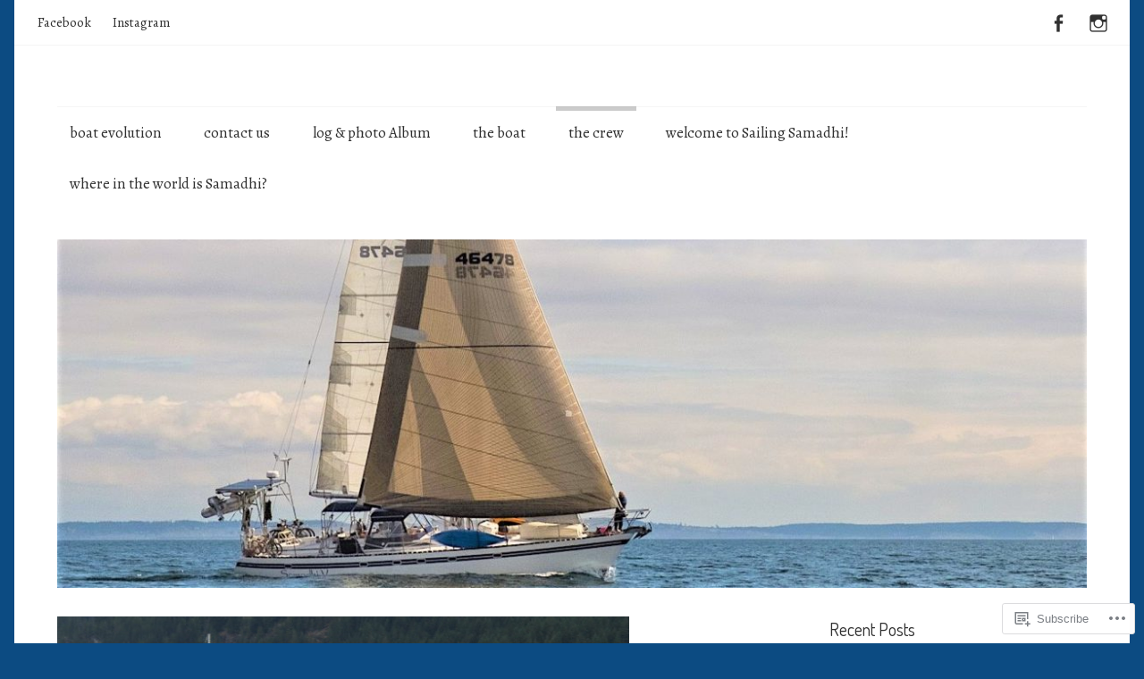

--- FILE ---
content_type: text/html; charset=UTF-8
request_url: https://sailingsamadhi.com/the-crew/
body_size: 25613
content:
<!DOCTYPE html>
<html lang="en">

<head>
<meta charset="UTF-8">
<meta name="viewport" content="width=device-width, initial-scale=1">
<link rel="profile" href="http://gmpg.org/xfn/11">
<link rel="pingback" href="https://sailingsamadhi.com/xmlrpc.php">

<title>the crew &#8211; Sailing Samadhi</title>
<script type="text/javascript">
  WebFontConfig = {"google":{"families":["Alegreya:r,i,b,bi:latin,latin-ext","Dosis:r:latin,latin-ext"]},"api_url":"https:\/\/fonts-api.wp.com\/css"};
  (function() {
    var wf = document.createElement('script');
    wf.src = '/wp-content/plugins/custom-fonts/js/webfont.js';
    wf.type = 'text/javascript';
    wf.async = 'true';
    var s = document.getElementsByTagName('script')[0];
    s.parentNode.insertBefore(wf, s);
	})();
</script><style id="jetpack-custom-fonts-css">.wf-active body, .wf-active button, .wf-active input, .wf-active select, .wf-active textarea{font-family:"Alegreya",serif}.wf-active .main-navigation-menu a{font-family:"Alegreya",serif}.wf-active .top-navigation-menu a{font-family:"Alegreya",serif}.wf-active .footer-navigation-menu a{font-family:"Alegreya",serif}.wf-active h1, .wf-active h2, .wf-active h3, .wf-active h4, .wf-active h5, .wf-active h6{font-family:"Dosis",sans-serif;font-style:normal;font-weight:400}.wf-active h1{font-style:normal;font-weight:400}.wf-active h2{font-style:normal;font-weight:400}.wf-active h3{font-style:normal;font-weight:400}.wf-active h4{font-style:normal;font-weight:400}.wf-active h5{font-style:normal;font-weight:400}.wf-active h6{font-style:normal;font-weight:400}.wf-active .site-title{font-weight:400;font-family:"Dosis",sans-serif;font-style:normal}.wf-active .widget-title{font-family:"Dosis",sans-serif;font-style:normal;font-weight:400}.wf-active .entry-title{font-family:"Dosis",sans-serif;font-style:normal;font-weight:400}.wf-active .entry-author .author-heading .author-title{font-family:"Dosis",sans-serif;font-style:normal;font-weight:400}.wf-active .post-navigation .nav-links .entry-title{font-style:normal;font-weight:400}.wf-active .archive-title{font-family:"Dosis",sans-serif;font-style:normal;font-weight:400}.wf-active .post-wrapper .has-post-thumbnail .entry-title{font-style:normal;font-weight:400}.wf-active .featured-posts .featured-post .type-post .entry-title{font-style:normal;font-weight:400}.wf-active .comment-reply-title, .wf-active .comments-header .comments-title{font-family:"Dosis",sans-serif;font-style:normal;font-weight:400}.wf-active .comment-reply-title small a{font-weight:400;font-style:normal}@media only screen and (max-width: 70em){.wf-active .site-title{font-style:normal;font-weight:400}}@media only screen and (max-width: 70em){.wf-active .entry-title{font-style:normal;font-weight:400}}@media only screen and (max-width: 70em){.wf-active .featured-posts .featured-post .type-post .entry-title, .wf-active .post-wrapper .has-post-thumbnail .entry-title{font-style:normal;font-weight:400}}@media only screen and (max-width: 58em){.wf-active .entry-title{font-style:normal;font-weight:400}}@media only screen and (max-width: 58em){.wf-active .featured-posts .featured-post .type-post .entry-title, .wf-active .post-wrapper .has-post-thumbnail .entry-title{font-style:normal;font-weight:400}}@media only screen and (max-width: 50em){.wf-active .entry-title{font-style:normal;font-weight:400}}@media only screen and (max-width: 50em){.wf-active .featured-posts .featured-post .type-post .entry-title, .wf-active .post-wrapper .has-post-thumbnail .entry-title{font-style:normal;font-weight:400}}@media only screen and (max-width: 40em){.wf-active .entry-title, .wf-active .featured-posts .featured-post .type-post .entry-title, .wf-active .post-wrapper .has-post-thumbnail .entry-title{font-style:normal;font-weight:400}}@media only screen and (max-width: 30em){.wf-active .site-title{font-style:normal;font-weight:400}}@media only screen and (max-width: 30em){.wf-active .entry-title, .wf-active .featured-posts .featured-post .type-post .entry-title, .wf-active .post-wrapper .has-post-thumbnail .entry-title{font-style:normal;font-weight:400}}@media only screen and (max-width: 30em){.wf-active .post-navigation .nav-links .entry-title{font-style:normal;font-weight:400}}@media only screen and (max-width: 20em){.wf-active .site-title{font-style:normal;font-weight:400}}@media only screen and (max-width: 20em){.wf-active .entry-title, .wf-active .featured-posts .featured-post .type-post .entry-title, .wf-active .post-wrapper .has-post-thumbnail .entry-title{font-style:normal;font-weight:400}}</style>
<meta name='robots' content='max-image-preview:large' />

<!-- Async WordPress.com Remote Login -->
<script id="wpcom_remote_login_js">
var wpcom_remote_login_extra_auth = '';
function wpcom_remote_login_remove_dom_node_id( element_id ) {
	var dom_node = document.getElementById( element_id );
	if ( dom_node ) { dom_node.parentNode.removeChild( dom_node ); }
}
function wpcom_remote_login_remove_dom_node_classes( class_name ) {
	var dom_nodes = document.querySelectorAll( '.' + class_name );
	for ( var i = 0; i < dom_nodes.length; i++ ) {
		dom_nodes[ i ].parentNode.removeChild( dom_nodes[ i ] );
	}
}
function wpcom_remote_login_final_cleanup() {
	wpcom_remote_login_remove_dom_node_classes( "wpcom_remote_login_msg" );
	wpcom_remote_login_remove_dom_node_id( "wpcom_remote_login_key" );
	wpcom_remote_login_remove_dom_node_id( "wpcom_remote_login_validate" );
	wpcom_remote_login_remove_dom_node_id( "wpcom_remote_login_js" );
	wpcom_remote_login_remove_dom_node_id( "wpcom_request_access_iframe" );
	wpcom_remote_login_remove_dom_node_id( "wpcom_request_access_styles" );
}

// Watch for messages back from the remote login
window.addEventListener( "message", function( e ) {
	if ( e.origin === "https://r-login.wordpress.com" ) {
		var data = {};
		try {
			data = JSON.parse( e.data );
		} catch( e ) {
			wpcom_remote_login_final_cleanup();
			return;
		}

		if ( data.msg === 'LOGIN' ) {
			// Clean up the login check iframe
			wpcom_remote_login_remove_dom_node_id( "wpcom_remote_login_key" );

			var id_regex = new RegExp( /^[0-9]+$/ );
			var token_regex = new RegExp( /^.*|.*|.*$/ );
			if (
				token_regex.test( data.token )
				&& id_regex.test( data.wpcomid )
			) {
				// We have everything we need to ask for a login
				var script = document.createElement( "script" );
				script.setAttribute( "id", "wpcom_remote_login_validate" );
				script.src = '/remote-login.php?wpcom_remote_login=validate'
					+ '&wpcomid=' + data.wpcomid
					+ '&token=' + encodeURIComponent( data.token )
					+ '&host=' + window.location.protocol
					+ '//' + window.location.hostname
					+ '&postid=47'
					+ '&is_singular=';
				document.body.appendChild( script );
			}

			return;
		}

		// Safari ITP, not logged in, so redirect
		if ( data.msg === 'LOGIN-REDIRECT' ) {
			window.location = 'https://wordpress.com/log-in?redirect_to=' + window.location.href;
			return;
		}

		// Safari ITP, storage access failed, remove the request
		if ( data.msg === 'LOGIN-REMOVE' ) {
			var css_zap = 'html { -webkit-transition: margin-top 1s; transition: margin-top 1s; } /* 9001 */ html { margin-top: 0 !important; } * html body { margin-top: 0 !important; } @media screen and ( max-width: 782px ) { html { margin-top: 0 !important; } * html body { margin-top: 0 !important; } }';
			var style_zap = document.createElement( 'style' );
			style_zap.type = 'text/css';
			style_zap.appendChild( document.createTextNode( css_zap ) );
			document.body.appendChild( style_zap );

			var e = document.getElementById( 'wpcom_request_access_iframe' );
			e.parentNode.removeChild( e );

			document.cookie = 'wordpress_com_login_access=denied; path=/; max-age=31536000';

			return;
		}

		// Safari ITP
		if ( data.msg === 'REQUEST_ACCESS' ) {
			console.log( 'request access: safari' );

			// Check ITP iframe enable/disable knob
			if ( wpcom_remote_login_extra_auth !== 'safari_itp_iframe' ) {
				return;
			}

			// If we are in a "private window" there is no ITP.
			var private_window = false;
			try {
				var opendb = window.openDatabase( null, null, null, null );
			} catch( e ) {
				private_window = true;
			}

			if ( private_window ) {
				console.log( 'private window' );
				return;
			}

			var iframe = document.createElement( 'iframe' );
			iframe.id = 'wpcom_request_access_iframe';
			iframe.setAttribute( 'scrolling', 'no' );
			iframe.setAttribute( 'sandbox', 'allow-storage-access-by-user-activation allow-scripts allow-same-origin allow-top-navigation-by-user-activation' );
			iframe.src = 'https://r-login.wordpress.com/remote-login.php?wpcom_remote_login=request_access&origin=' + encodeURIComponent( data.origin ) + '&wpcomid=' + encodeURIComponent( data.wpcomid );

			var css = 'html { -webkit-transition: margin-top 1s; transition: margin-top 1s; } /* 9001 */ html { margin-top: 46px !important; } * html body { margin-top: 46px !important; } @media screen and ( max-width: 660px ) { html { margin-top: 71px !important; } * html body { margin-top: 71px !important; } #wpcom_request_access_iframe { display: block; height: 71px !important; } } #wpcom_request_access_iframe { border: 0px; height: 46px; position: fixed; top: 0; left: 0; width: 100%; min-width: 100%; z-index: 99999; background: #23282d; } ';

			var style = document.createElement( 'style' );
			style.type = 'text/css';
			style.id = 'wpcom_request_access_styles';
			style.appendChild( document.createTextNode( css ) );
			document.body.appendChild( style );

			document.body.appendChild( iframe );
		}

		if ( data.msg === 'DONE' ) {
			wpcom_remote_login_final_cleanup();
		}
	}
}, false );

// Inject the remote login iframe after the page has had a chance to load
// more critical resources
window.addEventListener( "DOMContentLoaded", function( e ) {
	var iframe = document.createElement( "iframe" );
	iframe.style.display = "none";
	iframe.setAttribute( "scrolling", "no" );
	iframe.setAttribute( "id", "wpcom_remote_login_key" );
	iframe.src = "https://r-login.wordpress.com/remote-login.php"
		+ "?wpcom_remote_login=key"
		+ "&origin=aHR0cHM6Ly9zYWlsaW5nc2FtYWRoaS5jb20%3D"
		+ "&wpcomid=123570003"
		+ "&time=" + Math.floor( Date.now() / 1000 );
	document.body.appendChild( iframe );
}, false );
</script>
<link rel='dns-prefetch' href='//s0.wp.com' />
<link rel='dns-prefetch' href='//wordpress.com' />
<link rel="alternate" type="application/rss+xml" title="Sailing Samadhi &raquo; Feed" href="https://sailingsamadhi.com/feed/" />
<link rel="alternate" type="application/rss+xml" title="Sailing Samadhi &raquo; Comments Feed" href="https://sailingsamadhi.com/comments/feed/" />
	<script type="text/javascript">
		/* <![CDATA[ */
		function addLoadEvent(func) {
			var oldonload = window.onload;
			if (typeof window.onload != 'function') {
				window.onload = func;
			} else {
				window.onload = function () {
					oldonload();
					func();
				}
			}
		}
		/* ]]> */
	</script>
	<link crossorigin='anonymous' rel='stylesheet' id='all-css-0-1' href='/wp-content/mu-plugins/likes/jetpack-likes.css?m=1743883414i&cssminify=yes' type='text/css' media='all' />
<style id='wp-emoji-styles-inline-css'>

	img.wp-smiley, img.emoji {
		display: inline !important;
		border: none !important;
		box-shadow: none !important;
		height: 1em !important;
		width: 1em !important;
		margin: 0 0.07em !important;
		vertical-align: -0.1em !important;
		background: none !important;
		padding: 0 !important;
	}
/*# sourceURL=wp-emoji-styles-inline-css */
</style>
<link crossorigin='anonymous' rel='stylesheet' id='all-css-2-1' href='/wp-content/plugins/gutenberg-core/v22.2.0/build/styles/block-library/style.css?m=1764855221i&cssminify=yes' type='text/css' media='all' />
<style id='wp-block-library-inline-css'>
.has-text-align-justify {
	text-align:justify;
}
.has-text-align-justify{text-align:justify;}

/*# sourceURL=wp-block-library-inline-css */
</style><style id='wp-block-paragraph-inline-css'>
.is-small-text{font-size:.875em}.is-regular-text{font-size:1em}.is-large-text{font-size:2.25em}.is-larger-text{font-size:3em}.has-drop-cap:not(:focus):first-letter{float:left;font-size:8.4em;font-style:normal;font-weight:100;line-height:.68;margin:.05em .1em 0 0;text-transform:uppercase}body.rtl .has-drop-cap:not(:focus):first-letter{float:none;margin-left:.1em}p.has-drop-cap.has-background{overflow:hidden}:root :where(p.has-background){padding:1.25em 2.375em}:where(p.has-text-color:not(.has-link-color)) a{color:inherit}p.has-text-align-left[style*="writing-mode:vertical-lr"],p.has-text-align-right[style*="writing-mode:vertical-rl"]{rotate:180deg}
/*# sourceURL=/wp-content/plugins/gutenberg-core/v22.2.0/build/styles/block-library/paragraph/style.css */
</style>
<style id='wp-block-image-inline-css'>
.wp-block-image>a,.wp-block-image>figure>a{display:inline-block}.wp-block-image img{box-sizing:border-box;height:auto;max-width:100%;vertical-align:bottom}@media not (prefers-reduced-motion){.wp-block-image img.hide{visibility:hidden}.wp-block-image img.show{animation:show-content-image .4s}}.wp-block-image[style*=border-radius] img,.wp-block-image[style*=border-radius]>a{border-radius:inherit}.wp-block-image.has-custom-border img{box-sizing:border-box}.wp-block-image.aligncenter{text-align:center}.wp-block-image.alignfull>a,.wp-block-image.alignwide>a{width:100%}.wp-block-image.alignfull img,.wp-block-image.alignwide img{height:auto;width:100%}.wp-block-image .aligncenter,.wp-block-image .alignleft,.wp-block-image .alignright,.wp-block-image.aligncenter,.wp-block-image.alignleft,.wp-block-image.alignright{display:table}.wp-block-image .aligncenter>figcaption,.wp-block-image .alignleft>figcaption,.wp-block-image .alignright>figcaption,.wp-block-image.aligncenter>figcaption,.wp-block-image.alignleft>figcaption,.wp-block-image.alignright>figcaption{caption-side:bottom;display:table-caption}.wp-block-image .alignleft{float:left;margin:.5em 1em .5em 0}.wp-block-image .alignright{float:right;margin:.5em 0 .5em 1em}.wp-block-image .aligncenter{margin-left:auto;margin-right:auto}.wp-block-image :where(figcaption){margin-bottom:1em;margin-top:.5em}.wp-block-image.is-style-circle-mask img{border-radius:9999px}@supports ((-webkit-mask-image:none) or (mask-image:none)) or (-webkit-mask-image:none){.wp-block-image.is-style-circle-mask img{border-radius:0;-webkit-mask-image:url('data:image/svg+xml;utf8,<svg viewBox="0 0 100 100" xmlns="http://www.w3.org/2000/svg"><circle cx="50" cy="50" r="50"/></svg>');mask-image:url('data:image/svg+xml;utf8,<svg viewBox="0 0 100 100" xmlns="http://www.w3.org/2000/svg"><circle cx="50" cy="50" r="50"/></svg>');mask-mode:alpha;-webkit-mask-position:center;mask-position:center;-webkit-mask-repeat:no-repeat;mask-repeat:no-repeat;-webkit-mask-size:contain;mask-size:contain}}:root :where(.wp-block-image.is-style-rounded img,.wp-block-image .is-style-rounded img){border-radius:9999px}.wp-block-image figure{margin:0}.wp-lightbox-container{display:flex;flex-direction:column;position:relative}.wp-lightbox-container img{cursor:zoom-in}.wp-lightbox-container img:hover+button{opacity:1}.wp-lightbox-container button{align-items:center;backdrop-filter:blur(16px) saturate(180%);background-color:#5a5a5a40;border:none;border-radius:4px;cursor:zoom-in;display:flex;height:20px;justify-content:center;opacity:0;padding:0;position:absolute;right:16px;text-align:center;top:16px;width:20px;z-index:100}@media not (prefers-reduced-motion){.wp-lightbox-container button{transition:opacity .2s ease}}.wp-lightbox-container button:focus-visible{outline:3px auto #5a5a5a40;outline:3px auto -webkit-focus-ring-color;outline-offset:3px}.wp-lightbox-container button:hover{cursor:pointer;opacity:1}.wp-lightbox-container button:focus{opacity:1}.wp-lightbox-container button:focus,.wp-lightbox-container button:hover,.wp-lightbox-container button:not(:hover):not(:active):not(.has-background){background-color:#5a5a5a40;border:none}.wp-lightbox-overlay{box-sizing:border-box;cursor:zoom-out;height:100vh;left:0;overflow:hidden;position:fixed;top:0;visibility:hidden;width:100%;z-index:100000}.wp-lightbox-overlay .close-button{align-items:center;cursor:pointer;display:flex;justify-content:center;min-height:40px;min-width:40px;padding:0;position:absolute;right:calc(env(safe-area-inset-right) + 16px);top:calc(env(safe-area-inset-top) + 16px);z-index:5000000}.wp-lightbox-overlay .close-button:focus,.wp-lightbox-overlay .close-button:hover,.wp-lightbox-overlay .close-button:not(:hover):not(:active):not(.has-background){background:none;border:none}.wp-lightbox-overlay .lightbox-image-container{height:var(--wp--lightbox-container-height);left:50%;overflow:hidden;position:absolute;top:50%;transform:translate(-50%,-50%);transform-origin:top left;width:var(--wp--lightbox-container-width);z-index:9999999999}.wp-lightbox-overlay .wp-block-image{align-items:center;box-sizing:border-box;display:flex;height:100%;justify-content:center;margin:0;position:relative;transform-origin:0 0;width:100%;z-index:3000000}.wp-lightbox-overlay .wp-block-image img{height:var(--wp--lightbox-image-height);min-height:var(--wp--lightbox-image-height);min-width:var(--wp--lightbox-image-width);width:var(--wp--lightbox-image-width)}.wp-lightbox-overlay .wp-block-image figcaption{display:none}.wp-lightbox-overlay button{background:none;border:none}.wp-lightbox-overlay .scrim{background-color:#fff;height:100%;opacity:.9;position:absolute;width:100%;z-index:2000000}.wp-lightbox-overlay.active{visibility:visible}@media not (prefers-reduced-motion){.wp-lightbox-overlay.active{animation:turn-on-visibility .25s both}.wp-lightbox-overlay.active img{animation:turn-on-visibility .35s both}.wp-lightbox-overlay.show-closing-animation:not(.active){animation:turn-off-visibility .35s both}.wp-lightbox-overlay.show-closing-animation:not(.active) img{animation:turn-off-visibility .25s both}.wp-lightbox-overlay.zoom.active{animation:none;opacity:1;visibility:visible}.wp-lightbox-overlay.zoom.active .lightbox-image-container{animation:lightbox-zoom-in .4s}.wp-lightbox-overlay.zoom.active .lightbox-image-container img{animation:none}.wp-lightbox-overlay.zoom.active .scrim{animation:turn-on-visibility .4s forwards}.wp-lightbox-overlay.zoom.show-closing-animation:not(.active){animation:none}.wp-lightbox-overlay.zoom.show-closing-animation:not(.active) .lightbox-image-container{animation:lightbox-zoom-out .4s}.wp-lightbox-overlay.zoom.show-closing-animation:not(.active) .lightbox-image-container img{animation:none}.wp-lightbox-overlay.zoom.show-closing-animation:not(.active) .scrim{animation:turn-off-visibility .4s forwards}}@keyframes show-content-image{0%{visibility:hidden}99%{visibility:hidden}to{visibility:visible}}@keyframes turn-on-visibility{0%{opacity:0}to{opacity:1}}@keyframes turn-off-visibility{0%{opacity:1;visibility:visible}99%{opacity:0;visibility:visible}to{opacity:0;visibility:hidden}}@keyframes lightbox-zoom-in{0%{transform:translate(calc((-100vw + var(--wp--lightbox-scrollbar-width))/2 + var(--wp--lightbox-initial-left-position)),calc(-50vh + var(--wp--lightbox-initial-top-position))) scale(var(--wp--lightbox-scale))}to{transform:translate(-50%,-50%) scale(1)}}@keyframes lightbox-zoom-out{0%{transform:translate(-50%,-50%) scale(1);visibility:visible}99%{visibility:visible}to{transform:translate(calc((-100vw + var(--wp--lightbox-scrollbar-width))/2 + var(--wp--lightbox-initial-left-position)),calc(-50vh + var(--wp--lightbox-initial-top-position))) scale(var(--wp--lightbox-scale));visibility:hidden}}
/*# sourceURL=/wp-content/plugins/gutenberg-core/v22.2.0/build/styles/block-library/image/style.css */
</style>
<style id='global-styles-inline-css'>
:root{--wp--preset--aspect-ratio--square: 1;--wp--preset--aspect-ratio--4-3: 4/3;--wp--preset--aspect-ratio--3-4: 3/4;--wp--preset--aspect-ratio--3-2: 3/2;--wp--preset--aspect-ratio--2-3: 2/3;--wp--preset--aspect-ratio--16-9: 16/9;--wp--preset--aspect-ratio--9-16: 9/16;--wp--preset--color--black: #000000;--wp--preset--color--cyan-bluish-gray: #abb8c3;--wp--preset--color--white: #ffffff;--wp--preset--color--pale-pink: #f78da7;--wp--preset--color--vivid-red: #cf2e2e;--wp--preset--color--luminous-vivid-orange: #ff6900;--wp--preset--color--luminous-vivid-amber: #fcb900;--wp--preset--color--light-green-cyan: #7bdcb5;--wp--preset--color--vivid-green-cyan: #00d084;--wp--preset--color--pale-cyan-blue: #8ed1fc;--wp--preset--color--vivid-cyan-blue: #0693e3;--wp--preset--color--vivid-purple: #9b51e0;--wp--preset--color--primary: #33bbcc;--wp--preset--color--secondary: #0d95a6;--wp--preset--color--accent: #fa023e;--wp--preset--color--highlight: #48a60d;--wp--preset--color--light-gray: #dddddd;--wp--preset--color--gray: #808080;--wp--preset--color--dark-gray: #303030;--wp--preset--gradient--vivid-cyan-blue-to-vivid-purple: linear-gradient(135deg,rgb(6,147,227) 0%,rgb(155,81,224) 100%);--wp--preset--gradient--light-green-cyan-to-vivid-green-cyan: linear-gradient(135deg,rgb(122,220,180) 0%,rgb(0,208,130) 100%);--wp--preset--gradient--luminous-vivid-amber-to-luminous-vivid-orange: linear-gradient(135deg,rgb(252,185,0) 0%,rgb(255,105,0) 100%);--wp--preset--gradient--luminous-vivid-orange-to-vivid-red: linear-gradient(135deg,rgb(255,105,0) 0%,rgb(207,46,46) 100%);--wp--preset--gradient--very-light-gray-to-cyan-bluish-gray: linear-gradient(135deg,rgb(238,238,238) 0%,rgb(169,184,195) 100%);--wp--preset--gradient--cool-to-warm-spectrum: linear-gradient(135deg,rgb(74,234,220) 0%,rgb(151,120,209) 20%,rgb(207,42,186) 40%,rgb(238,44,130) 60%,rgb(251,105,98) 80%,rgb(254,248,76) 100%);--wp--preset--gradient--blush-light-purple: linear-gradient(135deg,rgb(255,206,236) 0%,rgb(152,150,240) 100%);--wp--preset--gradient--blush-bordeaux: linear-gradient(135deg,rgb(254,205,165) 0%,rgb(254,45,45) 50%,rgb(107,0,62) 100%);--wp--preset--gradient--luminous-dusk: linear-gradient(135deg,rgb(255,203,112) 0%,rgb(199,81,192) 50%,rgb(65,88,208) 100%);--wp--preset--gradient--pale-ocean: linear-gradient(135deg,rgb(255,245,203) 0%,rgb(182,227,212) 50%,rgb(51,167,181) 100%);--wp--preset--gradient--electric-grass: linear-gradient(135deg,rgb(202,248,128) 0%,rgb(113,206,126) 100%);--wp--preset--gradient--midnight: linear-gradient(135deg,rgb(2,3,129) 0%,rgb(40,116,252) 100%);--wp--preset--font-size--small: 14px;--wp--preset--font-size--medium: 20px;--wp--preset--font-size--large: 24px;--wp--preset--font-size--x-large: 42px;--wp--preset--font-size--huge: 36px;--wp--preset--font-family--albert-sans: 'Albert Sans', sans-serif;--wp--preset--font-family--alegreya: Alegreya, serif;--wp--preset--font-family--arvo: Arvo, serif;--wp--preset--font-family--bodoni-moda: 'Bodoni Moda', serif;--wp--preset--font-family--bricolage-grotesque: 'Bricolage Grotesque', sans-serif;--wp--preset--font-family--cabin: Cabin, sans-serif;--wp--preset--font-family--chivo: Chivo, sans-serif;--wp--preset--font-family--commissioner: Commissioner, sans-serif;--wp--preset--font-family--cormorant: Cormorant, serif;--wp--preset--font-family--courier-prime: 'Courier Prime', monospace;--wp--preset--font-family--crimson-pro: 'Crimson Pro', serif;--wp--preset--font-family--dm-mono: 'DM Mono', monospace;--wp--preset--font-family--dm-sans: 'DM Sans', sans-serif;--wp--preset--font-family--dm-serif-display: 'DM Serif Display', serif;--wp--preset--font-family--domine: Domine, serif;--wp--preset--font-family--eb-garamond: 'EB Garamond', serif;--wp--preset--font-family--epilogue: Epilogue, sans-serif;--wp--preset--font-family--fahkwang: Fahkwang, sans-serif;--wp--preset--font-family--figtree: Figtree, sans-serif;--wp--preset--font-family--fira-sans: 'Fira Sans', sans-serif;--wp--preset--font-family--fjalla-one: 'Fjalla One', sans-serif;--wp--preset--font-family--fraunces: Fraunces, serif;--wp--preset--font-family--gabarito: Gabarito, system-ui;--wp--preset--font-family--ibm-plex-mono: 'IBM Plex Mono', monospace;--wp--preset--font-family--ibm-plex-sans: 'IBM Plex Sans', sans-serif;--wp--preset--font-family--ibarra-real-nova: 'Ibarra Real Nova', serif;--wp--preset--font-family--instrument-serif: 'Instrument Serif', serif;--wp--preset--font-family--inter: Inter, sans-serif;--wp--preset--font-family--josefin-sans: 'Josefin Sans', sans-serif;--wp--preset--font-family--jost: Jost, sans-serif;--wp--preset--font-family--libre-baskerville: 'Libre Baskerville', serif;--wp--preset--font-family--libre-franklin: 'Libre Franklin', sans-serif;--wp--preset--font-family--literata: Literata, serif;--wp--preset--font-family--lora: Lora, serif;--wp--preset--font-family--merriweather: Merriweather, serif;--wp--preset--font-family--montserrat: Montserrat, sans-serif;--wp--preset--font-family--newsreader: Newsreader, serif;--wp--preset--font-family--noto-sans-mono: 'Noto Sans Mono', sans-serif;--wp--preset--font-family--nunito: Nunito, sans-serif;--wp--preset--font-family--open-sans: 'Open Sans', sans-serif;--wp--preset--font-family--overpass: Overpass, sans-serif;--wp--preset--font-family--pt-serif: 'PT Serif', serif;--wp--preset--font-family--petrona: Petrona, serif;--wp--preset--font-family--piazzolla: Piazzolla, serif;--wp--preset--font-family--playfair-display: 'Playfair Display', serif;--wp--preset--font-family--plus-jakarta-sans: 'Plus Jakarta Sans', sans-serif;--wp--preset--font-family--poppins: Poppins, sans-serif;--wp--preset--font-family--raleway: Raleway, sans-serif;--wp--preset--font-family--roboto: Roboto, sans-serif;--wp--preset--font-family--roboto-slab: 'Roboto Slab', serif;--wp--preset--font-family--rubik: Rubik, sans-serif;--wp--preset--font-family--rufina: Rufina, serif;--wp--preset--font-family--sora: Sora, sans-serif;--wp--preset--font-family--source-sans-3: 'Source Sans 3', sans-serif;--wp--preset--font-family--source-serif-4: 'Source Serif 4', serif;--wp--preset--font-family--space-mono: 'Space Mono', monospace;--wp--preset--font-family--syne: Syne, sans-serif;--wp--preset--font-family--texturina: Texturina, serif;--wp--preset--font-family--urbanist: Urbanist, sans-serif;--wp--preset--font-family--work-sans: 'Work Sans', sans-serif;--wp--preset--spacing--20: 0.44rem;--wp--preset--spacing--30: 0.67rem;--wp--preset--spacing--40: 1rem;--wp--preset--spacing--50: 1.5rem;--wp--preset--spacing--60: 2.25rem;--wp--preset--spacing--70: 3.38rem;--wp--preset--spacing--80: 5.06rem;--wp--preset--shadow--natural: 6px 6px 9px rgba(0, 0, 0, 0.2);--wp--preset--shadow--deep: 12px 12px 50px rgba(0, 0, 0, 0.4);--wp--preset--shadow--sharp: 6px 6px 0px rgba(0, 0, 0, 0.2);--wp--preset--shadow--outlined: 6px 6px 0px -3px rgb(255, 255, 255), 6px 6px rgb(0, 0, 0);--wp--preset--shadow--crisp: 6px 6px 0px rgb(0, 0, 0);}:where(.is-layout-flex){gap: 0.5em;}:where(.is-layout-grid){gap: 0.5em;}body .is-layout-flex{display: flex;}.is-layout-flex{flex-wrap: wrap;align-items: center;}.is-layout-flex > :is(*, div){margin: 0;}body .is-layout-grid{display: grid;}.is-layout-grid > :is(*, div){margin: 0;}:where(.wp-block-columns.is-layout-flex){gap: 2em;}:where(.wp-block-columns.is-layout-grid){gap: 2em;}:where(.wp-block-post-template.is-layout-flex){gap: 1.25em;}:where(.wp-block-post-template.is-layout-grid){gap: 1.25em;}.has-black-color{color: var(--wp--preset--color--black) !important;}.has-cyan-bluish-gray-color{color: var(--wp--preset--color--cyan-bluish-gray) !important;}.has-white-color{color: var(--wp--preset--color--white) !important;}.has-pale-pink-color{color: var(--wp--preset--color--pale-pink) !important;}.has-vivid-red-color{color: var(--wp--preset--color--vivid-red) !important;}.has-luminous-vivid-orange-color{color: var(--wp--preset--color--luminous-vivid-orange) !important;}.has-luminous-vivid-amber-color{color: var(--wp--preset--color--luminous-vivid-amber) !important;}.has-light-green-cyan-color{color: var(--wp--preset--color--light-green-cyan) !important;}.has-vivid-green-cyan-color{color: var(--wp--preset--color--vivid-green-cyan) !important;}.has-pale-cyan-blue-color{color: var(--wp--preset--color--pale-cyan-blue) !important;}.has-vivid-cyan-blue-color{color: var(--wp--preset--color--vivid-cyan-blue) !important;}.has-vivid-purple-color{color: var(--wp--preset--color--vivid-purple) !important;}.has-black-background-color{background-color: var(--wp--preset--color--black) !important;}.has-cyan-bluish-gray-background-color{background-color: var(--wp--preset--color--cyan-bluish-gray) !important;}.has-white-background-color{background-color: var(--wp--preset--color--white) !important;}.has-pale-pink-background-color{background-color: var(--wp--preset--color--pale-pink) !important;}.has-vivid-red-background-color{background-color: var(--wp--preset--color--vivid-red) !important;}.has-luminous-vivid-orange-background-color{background-color: var(--wp--preset--color--luminous-vivid-orange) !important;}.has-luminous-vivid-amber-background-color{background-color: var(--wp--preset--color--luminous-vivid-amber) !important;}.has-light-green-cyan-background-color{background-color: var(--wp--preset--color--light-green-cyan) !important;}.has-vivid-green-cyan-background-color{background-color: var(--wp--preset--color--vivid-green-cyan) !important;}.has-pale-cyan-blue-background-color{background-color: var(--wp--preset--color--pale-cyan-blue) !important;}.has-vivid-cyan-blue-background-color{background-color: var(--wp--preset--color--vivid-cyan-blue) !important;}.has-vivid-purple-background-color{background-color: var(--wp--preset--color--vivid-purple) !important;}.has-black-border-color{border-color: var(--wp--preset--color--black) !important;}.has-cyan-bluish-gray-border-color{border-color: var(--wp--preset--color--cyan-bluish-gray) !important;}.has-white-border-color{border-color: var(--wp--preset--color--white) !important;}.has-pale-pink-border-color{border-color: var(--wp--preset--color--pale-pink) !important;}.has-vivid-red-border-color{border-color: var(--wp--preset--color--vivid-red) !important;}.has-luminous-vivid-orange-border-color{border-color: var(--wp--preset--color--luminous-vivid-orange) !important;}.has-luminous-vivid-amber-border-color{border-color: var(--wp--preset--color--luminous-vivid-amber) !important;}.has-light-green-cyan-border-color{border-color: var(--wp--preset--color--light-green-cyan) !important;}.has-vivid-green-cyan-border-color{border-color: var(--wp--preset--color--vivid-green-cyan) !important;}.has-pale-cyan-blue-border-color{border-color: var(--wp--preset--color--pale-cyan-blue) !important;}.has-vivid-cyan-blue-border-color{border-color: var(--wp--preset--color--vivid-cyan-blue) !important;}.has-vivid-purple-border-color{border-color: var(--wp--preset--color--vivid-purple) !important;}.has-vivid-cyan-blue-to-vivid-purple-gradient-background{background: var(--wp--preset--gradient--vivid-cyan-blue-to-vivid-purple) !important;}.has-light-green-cyan-to-vivid-green-cyan-gradient-background{background: var(--wp--preset--gradient--light-green-cyan-to-vivid-green-cyan) !important;}.has-luminous-vivid-amber-to-luminous-vivid-orange-gradient-background{background: var(--wp--preset--gradient--luminous-vivid-amber-to-luminous-vivid-orange) !important;}.has-luminous-vivid-orange-to-vivid-red-gradient-background{background: var(--wp--preset--gradient--luminous-vivid-orange-to-vivid-red) !important;}.has-very-light-gray-to-cyan-bluish-gray-gradient-background{background: var(--wp--preset--gradient--very-light-gray-to-cyan-bluish-gray) !important;}.has-cool-to-warm-spectrum-gradient-background{background: var(--wp--preset--gradient--cool-to-warm-spectrum) !important;}.has-blush-light-purple-gradient-background{background: var(--wp--preset--gradient--blush-light-purple) !important;}.has-blush-bordeaux-gradient-background{background: var(--wp--preset--gradient--blush-bordeaux) !important;}.has-luminous-dusk-gradient-background{background: var(--wp--preset--gradient--luminous-dusk) !important;}.has-pale-ocean-gradient-background{background: var(--wp--preset--gradient--pale-ocean) !important;}.has-electric-grass-gradient-background{background: var(--wp--preset--gradient--electric-grass) !important;}.has-midnight-gradient-background{background: var(--wp--preset--gradient--midnight) !important;}.has-small-font-size{font-size: var(--wp--preset--font-size--small) !important;}.has-medium-font-size{font-size: var(--wp--preset--font-size--medium) !important;}.has-large-font-size{font-size: var(--wp--preset--font-size--large) !important;}.has-x-large-font-size{font-size: var(--wp--preset--font-size--x-large) !important;}.has-albert-sans-font-family{font-family: var(--wp--preset--font-family--albert-sans) !important;}.has-alegreya-font-family{font-family: var(--wp--preset--font-family--alegreya) !important;}.has-arvo-font-family{font-family: var(--wp--preset--font-family--arvo) !important;}.has-bodoni-moda-font-family{font-family: var(--wp--preset--font-family--bodoni-moda) !important;}.has-bricolage-grotesque-font-family{font-family: var(--wp--preset--font-family--bricolage-grotesque) !important;}.has-cabin-font-family{font-family: var(--wp--preset--font-family--cabin) !important;}.has-chivo-font-family{font-family: var(--wp--preset--font-family--chivo) !important;}.has-commissioner-font-family{font-family: var(--wp--preset--font-family--commissioner) !important;}.has-cormorant-font-family{font-family: var(--wp--preset--font-family--cormorant) !important;}.has-courier-prime-font-family{font-family: var(--wp--preset--font-family--courier-prime) !important;}.has-crimson-pro-font-family{font-family: var(--wp--preset--font-family--crimson-pro) !important;}.has-dm-mono-font-family{font-family: var(--wp--preset--font-family--dm-mono) !important;}.has-dm-sans-font-family{font-family: var(--wp--preset--font-family--dm-sans) !important;}.has-dm-serif-display-font-family{font-family: var(--wp--preset--font-family--dm-serif-display) !important;}.has-domine-font-family{font-family: var(--wp--preset--font-family--domine) !important;}.has-eb-garamond-font-family{font-family: var(--wp--preset--font-family--eb-garamond) !important;}.has-epilogue-font-family{font-family: var(--wp--preset--font-family--epilogue) !important;}.has-fahkwang-font-family{font-family: var(--wp--preset--font-family--fahkwang) !important;}.has-figtree-font-family{font-family: var(--wp--preset--font-family--figtree) !important;}.has-fira-sans-font-family{font-family: var(--wp--preset--font-family--fira-sans) !important;}.has-fjalla-one-font-family{font-family: var(--wp--preset--font-family--fjalla-one) !important;}.has-fraunces-font-family{font-family: var(--wp--preset--font-family--fraunces) !important;}.has-gabarito-font-family{font-family: var(--wp--preset--font-family--gabarito) !important;}.has-ibm-plex-mono-font-family{font-family: var(--wp--preset--font-family--ibm-plex-mono) !important;}.has-ibm-plex-sans-font-family{font-family: var(--wp--preset--font-family--ibm-plex-sans) !important;}.has-ibarra-real-nova-font-family{font-family: var(--wp--preset--font-family--ibarra-real-nova) !important;}.has-instrument-serif-font-family{font-family: var(--wp--preset--font-family--instrument-serif) !important;}.has-inter-font-family{font-family: var(--wp--preset--font-family--inter) !important;}.has-josefin-sans-font-family{font-family: var(--wp--preset--font-family--josefin-sans) !important;}.has-jost-font-family{font-family: var(--wp--preset--font-family--jost) !important;}.has-libre-baskerville-font-family{font-family: var(--wp--preset--font-family--libre-baskerville) !important;}.has-libre-franklin-font-family{font-family: var(--wp--preset--font-family--libre-franklin) !important;}.has-literata-font-family{font-family: var(--wp--preset--font-family--literata) !important;}.has-lora-font-family{font-family: var(--wp--preset--font-family--lora) !important;}.has-merriweather-font-family{font-family: var(--wp--preset--font-family--merriweather) !important;}.has-montserrat-font-family{font-family: var(--wp--preset--font-family--montserrat) !important;}.has-newsreader-font-family{font-family: var(--wp--preset--font-family--newsreader) !important;}.has-noto-sans-mono-font-family{font-family: var(--wp--preset--font-family--noto-sans-mono) !important;}.has-nunito-font-family{font-family: var(--wp--preset--font-family--nunito) !important;}.has-open-sans-font-family{font-family: var(--wp--preset--font-family--open-sans) !important;}.has-overpass-font-family{font-family: var(--wp--preset--font-family--overpass) !important;}.has-pt-serif-font-family{font-family: var(--wp--preset--font-family--pt-serif) !important;}.has-petrona-font-family{font-family: var(--wp--preset--font-family--petrona) !important;}.has-piazzolla-font-family{font-family: var(--wp--preset--font-family--piazzolla) !important;}.has-playfair-display-font-family{font-family: var(--wp--preset--font-family--playfair-display) !important;}.has-plus-jakarta-sans-font-family{font-family: var(--wp--preset--font-family--plus-jakarta-sans) !important;}.has-poppins-font-family{font-family: var(--wp--preset--font-family--poppins) !important;}.has-raleway-font-family{font-family: var(--wp--preset--font-family--raleway) !important;}.has-roboto-font-family{font-family: var(--wp--preset--font-family--roboto) !important;}.has-roboto-slab-font-family{font-family: var(--wp--preset--font-family--roboto-slab) !important;}.has-rubik-font-family{font-family: var(--wp--preset--font-family--rubik) !important;}.has-rufina-font-family{font-family: var(--wp--preset--font-family--rufina) !important;}.has-sora-font-family{font-family: var(--wp--preset--font-family--sora) !important;}.has-source-sans-3-font-family{font-family: var(--wp--preset--font-family--source-sans-3) !important;}.has-source-serif-4-font-family{font-family: var(--wp--preset--font-family--source-serif-4) !important;}.has-space-mono-font-family{font-family: var(--wp--preset--font-family--space-mono) !important;}.has-syne-font-family{font-family: var(--wp--preset--font-family--syne) !important;}.has-texturina-font-family{font-family: var(--wp--preset--font-family--texturina) !important;}.has-urbanist-font-family{font-family: var(--wp--preset--font-family--urbanist) !important;}.has-work-sans-font-family{font-family: var(--wp--preset--font-family--work-sans) !important;}
/*# sourceURL=global-styles-inline-css */
</style>

<style id='classic-theme-styles-inline-css'>
/*! This file is auto-generated */
.wp-block-button__link{color:#fff;background-color:#32373c;border-radius:9999px;box-shadow:none;text-decoration:none;padding:calc(.667em + 2px) calc(1.333em + 2px);font-size:1.125em}.wp-block-file__button{background:#32373c;color:#fff;text-decoration:none}
/*# sourceURL=/wp-includes/css/classic-themes.min.css */
</style>
<link crossorigin='anonymous' rel='stylesheet' id='all-css-4-1' href='/_static/??-eJyNUttugzAM/aEFC7aKvkz7lCoEj7rkpjgp29/[base64]/JdAvVpN6UZ9cc91e2gPx7Z5bC4fXrb4fg==&cssminify=yes' type='text/css' media='all' />
<style id='maxwell-stylesheet-inline-css'>
.meta-date, .meta-category, .entry-tags, .posted-by { clip: rect(1px, 1px, 1px, 1px); height: 1px; position: absolute; overflow: hidden; width: 1px; }
/*# sourceURL=maxwell-stylesheet-inline-css */
</style>
<style id='jetpack-global-styles-frontend-style-inline-css'>
:root { --font-headings: unset; --font-base: unset; --font-headings-default: -apple-system,BlinkMacSystemFont,"Segoe UI",Roboto,Oxygen-Sans,Ubuntu,Cantarell,"Helvetica Neue",sans-serif; --font-base-default: -apple-system,BlinkMacSystemFont,"Segoe UI",Roboto,Oxygen-Sans,Ubuntu,Cantarell,"Helvetica Neue",sans-serif;}
/*# sourceURL=jetpack-global-styles-frontend-style-inline-css */
</style>
<link crossorigin='anonymous' rel='stylesheet' id='all-css-6-1' href='/_static/??-eJyNjcsKAjEMRX/IGtQZBxfip0hMS9sxTYppGfx7H7gRN+7ugcs5sFRHKi1Ig9Jd5R6zGMyhVaTrh8G6QFHfORhYwlvw6P39PbPENZmt4G/ROQuBKWVkxxrVvuBH1lIoz2waILJekF+HUzlupnG3nQ77YZwfuRJIaQ==&cssminify=yes' type='text/css' media='all' />
<script type="text/javascript" id="maxwell-jquery-navigation-js-extra">
/* <![CDATA[ */
var maxwell_menu_title = "Menu";
//# sourceURL=maxwell-jquery-navigation-js-extra
/* ]]> */
</script>
<script type="text/javascript" id="wpcom-actionbar-placeholder-js-extra">
/* <![CDATA[ */
var actionbardata = {"siteID":"123570003","postID":"47","siteURL":"https://sailingsamadhi.com","xhrURL":"https://sailingsamadhi.com/wp-admin/admin-ajax.php","nonce":"a1fa0fa1af","isLoggedIn":"","statusMessage":"","subsEmailDefault":"instantly","proxyScriptUrl":"https://s0.wp.com/wp-content/js/wpcom-proxy-request.js?m=1513050504i&amp;ver=20211021","shortlink":"https://wp.me/P8mucz-L","i18n":{"followedText":"New posts from this site will now appear in your \u003Ca href=\"https://wordpress.com/reader\"\u003EReader\u003C/a\u003E","foldBar":"Collapse this bar","unfoldBar":"Expand this bar","shortLinkCopied":"Shortlink copied to clipboard."}};
//# sourceURL=wpcom-actionbar-placeholder-js-extra
/* ]]> */
</script>
<script type="text/javascript" id="jetpack-mu-wpcom-settings-js-before">
/* <![CDATA[ */
var JETPACK_MU_WPCOM_SETTINGS = {"assetsUrl":"https://s0.wp.com/wp-content/mu-plugins/jetpack-mu-wpcom-plugin/sun/jetpack_vendor/automattic/jetpack-mu-wpcom/src/build/"};
//# sourceURL=jetpack-mu-wpcom-settings-js-before
/* ]]> */
</script>
<script crossorigin='anonymous' type='text/javascript'  src='/_static/??-eJyFjUsOwjAMRC9E6gLit0CcJSpWcRQ7wXFoe3saCSR2rGbx5s3AlN2QxFAMQgGN5rKmeelC2cDKSIZY71gaDM+KunyiY5K/Jcc0qjf8LX/f7IG8KlmRqTKwnyeMsU2If9HojVJzbnzdnnb9Yd8fz5fwBqO3QH4='></script>
<script type="text/javascript" id="rlt-proxy-js-after">
/* <![CDATA[ */
	rltInitialize( {"token":null,"iframeOrigins":["https:\/\/widgets.wp.com"]} );
//# sourceURL=rlt-proxy-js-after
/* ]]> */
</script>
<link rel="EditURI" type="application/rsd+xml" title="RSD" href="https://sailingsamadhi.wordpress.com/xmlrpc.php?rsd" />
<meta name="generator" content="WordPress.com" />
<link rel="canonical" href="https://sailingsamadhi.com/the-crew/" />
<link rel='shortlink' href='https://wp.me/P8mucz-L' />
<link rel="alternate" type="application/json+oembed" href="https://public-api.wordpress.com/oembed/?format=json&amp;url=https%3A%2F%2Fsailingsamadhi.com%2Fthe-crew%2F&amp;for=wpcom-auto-discovery" /><link rel="alternate" type="application/xml+oembed" href="https://public-api.wordpress.com/oembed/?format=xml&amp;url=https%3A%2F%2Fsailingsamadhi.com%2Fthe-crew%2F&amp;for=wpcom-auto-discovery" />
<!-- Jetpack Open Graph Tags -->
<meta property="og:type" content="article" />
<meta property="og:title" content="the crew" />
<meta property="og:url" content="https://sailingsamadhi.com/the-crew/" />
<meta property="og:description" content="Crew photo on Cypress Island in Washington State Our Captain: Ashley Murphy began her sailing career in 2005 after a whirlwind romance with a sailor to be named later. She dove right into the racin…" />
<meta property="article:published_time" content="2017-02-12T01:35:45+00:00" />
<meta property="article:modified_time" content="2019-09-03T05:09:54+00:00" />
<meta property="og:site_name" content="Sailing Samadhi" />
<meta property="og:image" content="https://sailingsamadhi.com/wp-content/uploads/2019/09/samadhi7.jpg" />
<meta property="og:image:width" content="640" />
<meta property="og:image:height" content="480" />
<meta property="og:image:alt" content="" />
<meta property="og:locale" content="en_US" />
<meta property="article:publisher" content="https://www.facebook.com/WordPresscom" />
<meta name="twitter:text:title" content="the crew" />
<meta name="twitter:image" content="https://sailingsamadhi.com/wp-content/uploads/2019/09/samadhi7.jpg?w=640" />
<meta name="twitter:card" content="summary_large_image" />

<!-- End Jetpack Open Graph Tags -->
<link rel="search" type="application/opensearchdescription+xml" href="https://sailingsamadhi.com/osd.xml" title="Sailing Samadhi" />
<link rel="search" type="application/opensearchdescription+xml" href="https://s1.wp.com/opensearch.xml" title="WordPress.com" />
<meta name="theme-color" content="#0c4b82" />
<meta name="description" content="Crew photo on Cypress Island in Washington State Our Captain: Ashley Murphy began her sailing career in 2005 after a whirlwind romance with a sailor to be named later. She dove right into the racing scene onboard their 40 ft C&amp;C. As the first mate of the captain she was also second in command of&hellip;" />

			<style type="text/css">
				.site-title,
				.site-description {
					position: absolute;
					clip: rect(1px, 1px, 1px, 1px);
				}
			</style>

		<style type="text/css" id="custom-background-css">
body.custom-background { background-color: #0c4b82; }
</style>
	<style type="text/css" id="custom-colors-css">.infinite-scroll #infinite-handle span:hover,
            .main-navigation-menu ul,
            .main-navigation-menu ul a:link,
            .main-navigation-menu ul a:visited,
            .more-link:active,
            .more-link:hover,
            .pagination .current,
            .pagination a,
            .top-navigation-menu ul,
            .widget_wpcom_social_media_icons_widget ul li a:hover,
            button:active,
            button:focus,
            button:hover,
            input[type="button"]:active,
            input[type="button"]:focus,
            input[type="button"]:hover,
            input[type="reset"]:active,
            input[type="reset"]:focus,
            input[type="reset"]:hover,
            input[type="submit"]:active,
            input[type="submit"]:focus,
            input[type="submit"]:hover,
            .infinite-scroll #infinite-handle span,
            .pagination a:active,
            .pagination a:hover,
            .widget_wpcom_social_media_icons_widget ul li a,
            button,
            input[type="button"],
            input[type="reset"],
            input[type="submit"],
            .search-form .search-submit .genericon-search,
            .main-navigation-menu ul .menu-item-has-children > a:after,
            .main-navigation-menu ul .page_item_has_children > a:after,
            .top-navigation-menu ul a:link,
            .top-navigation-menu ul a:visited,
            .more-link:link,
            .more-link:visited { color: #383838;}
.entry-tags .meta-tags a:active,
            .entry-tags .meta-tags a:hover,
            .footer-navigation-menu a:link,
            .footer-navigation-menu a:visited,
            .jetpack-social-navigation .menu li a:before,
            .main-navigation-menu > .menu-item-has-children > a:after,
            .main-navigation-menu > .page_item_has_children > a:after,
            .main-navigation-menu a:link,
            .main-navigation-menu a:visited,
            .post-navigation .nav-links .nav-link-text,
            .top-navigation-menu > .menu-item-has-children > a:after,
            .top-navigation-menu a:link,
            .top-navigation-menu a:visited,
            .widget_flickr #flickr_badge_uber_wrapper a:active,
            .widget_flickr #flickr_badge_uber_wrapper a:hover,
            .widget_tag_cloud .tagcloud a:active,
            .widget_tag_cloud .tagcloud a:hover,
            .widget_tag_cloud div a:active,
            .widget_tag_cloud div a:hover,
            .wp_widget_tag_cloud div a:active,
            .wp_widget_tag_cloud div a:hover,
            a:active,
            a:focus,
            a:hover,
            body,
            button,
            .main-navigation-toggle,
            .main-navigation-toggle:before,
            .header-bar { color: #303030;}
.main-navigation-toggle,
            .main-navigation-menu li.current-menu-item > a,
            .main-navigation-menu li.current_page_item > a,
            blockquote { border-color: #303030;}
.main-navigation-toggle,
            .main-navigation-menu li.current-menu-item > a,
            .main-navigation-menu li.current_page_item > a,
            blockquote { border-color: rgba( 48, 48, 48, 0.25 );}
.main-navigation-toggle:active,
            .main-navigation-toggle:active:before,
            .main-navigation-toggle:hover,
            .main-navigation-toggle:hover:before,
            .entry-meta,
            .entry-meta .meta-date:after,
            .entry-meta a:link,
            .entry-meta a:visited,
            .entry-tags .meta-tags a:link,
            .entry-tags .meta-tags a:visited,
            .footer-navigation-menu a:active,
            .footer-navigation-menu a:hover,
            .jetpack-social-navigation .menu li a:hover:before,
            .main-navigation-menu a:active,
            .main-navigation-menu a:hover,
            .post-navigation .nav-links a:hover .nav-link-text,
            .top-navigation-menu a:active,
            .top-navigation-menu a:hover,
            .top-navigation-menu a:hover:after,
            .widget_tag_cloud .tagcloud a:link,
            .widget_tag_cloud .tagcloud a:visited,
            .widget_tag_cloud div a:link,
            .widget_tag_cloud div a:visited,
            .wp_widget_tag_cloud div a:link,
            .wp_widget_tag_cloud div a:visited { color: #6D6D6D;}
.entry-tags .meta-tags a:active,
            .entry-tags .meta-tags a:hover,
            .widget_tag_cloud .tagcloud a:active,
            .widget_tag_cloud .tagcloud a:hover,
            .widget_tag_cloud div a:active,
            .widget_tag_cloud div a:hover,
            .wp_widget_tag_cloud div a:active,
            .wp_widget_tag_cloud div a:hover { border-color: #999999;}
.entry-tags .meta-tags a:active,
            .entry-tags .meta-tags a:hover,
            .widget_tag_cloud .tagcloud a:active,
            .widget_tag_cloud .tagcloud a:hover,
            .widget_tag_cloud div a:active,
            .widget_tag_cloud div a:hover,
            .wp_widget_tag_cloud div a:active,
            .wp_widget_tag_cloud div a:hover { border-color: rgba( 153, 153, 153, 0.3 );}
.footer-navigation,
            .featured-posts-wrap,
            .header-bar,
            .widget_goodreads div[class^="gr_custom_each_container"],
            .comment,
            .entry-author,
            .footer-widgets-wrap,
            .footer-wrap,
            .post-navigation,
            .primary-navigation,
            .entry-tags .meta-tags a,
            .widget_tag_cloud .tagcloud a,
            .widget_tag_cloud div a,
            .wp_widget_tag_cloud div a,
            input[type="email"],
            input[type="password"],
            input[type="search"],
            input[type="text"],
            input[type="url"],
            pre,
            td,
            textarea,
            th { border-color: #dddddd;}
.footer-navigation,
            .featured-posts-wrap,
            .header-bar,
            .widget_goodreads div[class^="gr_custom_each_container"],
            .comment,
            .entry-author,
            .footer-widgets-wrap,
            .footer-wrap,
            .post-navigation,
            .primary-navigation,
            .entry-tags .meta-tags a,
            .widget_tag_cloud .tagcloud a,
            .widget_tag_cloud div a,
            .wp_widget_tag_cloud div a,
            input[type="email"],
            input[type="password"],
            input[type="search"],
            input[type="text"],
            input[type="url"],
            pre,
            td,
            textarea,
            th { border-color: rgba( 221, 221, 221, 0.3 );}
blockquote { color: #6D6D6D;}
blockquote cite,
            blockquote small { color: #404040;}
body { background-color: #0c4b82;}
.archive-title,
            .comment-reply-title,
            .comments-header .comments-title,
            .entry-title,
            .entry-title a:link,
            .entry-title a:visited,
            .site-title,
            .site-title a:link,
            .site-title a:visited,
            .widget-title,
            .widget-title a:link,
            .widget-title a:visited { color: #303030;}
.widget_flickr #flickr_badge_uber_wrapper a:link,
            .widget_flickr #flickr_badge_uber_wrapper a:visited,
            a,
            a:link,
            a:visited { color: #1B7A87;}
.infinite-scroll #infinite-handle span:hover,
            .main-navigation-menu ul,
            .more-link:active,
            .more-link:hover,
            .pagination a,
            .top-navigation-menu ul,
            .widget_wpcom_social_media_icons_widget ul li a:hover,
            button:active,
            button:focus,
            button:hover,
            input[type="button"]:active,
            input[type="button"]:focus,
            input[type="button"]:hover,
            input[type="reset"]:active,
            input[type="reset"]:focus,
            input[type="reset"]:hover,
            input[type="submit"]:active,
            input[type="submit"]:focus,
            input[type="submit"]:hover,
            .infinite-scroll #infinite-handle span,
            .more-link,
            .pagination .current,
            .pagination a:active,
            .pagination a:hover,
            .widget_wpcom_social_media_icons_widget ul li a,
            button,
            input[type="button"],
            input[type="reset"],
            input[type="submit"] { background-color: #33bbcc;}
.site,
            pre,
            .header-bar { background-color: #ffffff;}
.widget_calendar table thead tr { background-color: #F9F9F9;}
</style>
<link rel="icon" href="https://sailingsamadhi.com/wp-content/uploads/2017/02/cropped-dsc_02722.jpg?w=32" sizes="32x32" />
<link rel="icon" href="https://sailingsamadhi.com/wp-content/uploads/2017/02/cropped-dsc_02722.jpg?w=192" sizes="192x192" />
<link rel="apple-touch-icon" href="https://sailingsamadhi.com/wp-content/uploads/2017/02/cropped-dsc_02722.jpg?w=180" />
<meta name="msapplication-TileImage" content="https://sailingsamadhi.com/wp-content/uploads/2017/02/cropped-dsc_02722.jpg?w=270" />
<link crossorigin='anonymous' rel='stylesheet' id='all-css-0-3' href='/_static/??-eJyNjM0KgzAQBl9I/ag/lR6KjyK6LhJNNsHN4uuXQuvZ4wzD4EwlRcksGcHK5G11otg4p4n2H0NNMDohzD7SrtDTJT4qUi1wexDiYp4VNB3RlP3V/MX3N4T3o++aun892277AK5vOq4=&cssminify=yes' type='text/css' media='all' />
</head>

<body class="wp-singular page-template-default page page-id-47 custom-background wp-embed-responsive wp-theme-premiummaxwell customizer-styles-applied jetpack-reblog-enabled date-hidden categories-hidden tags-hidden author-hidden custom-colors">

	
<div id="header-bar" class="header-bar container clearfix">

				<nav class="jetpack-social-navigation jetpack-social-navigation-genericons" aria-label="Social Links Menu">
				<div class="menu-social-links-menu-container"><ul id="menu-social-links-menu" class="menu"><li id="menu-item-19" class="menu-item menu-item-type-custom menu-item-object-custom menu-item-19"><a href="http://www.facebook.com/svsamadhi5/"><span class="screen-reader-text">Facebook</span></a></li>
<li id="menu-item-22" class="menu-item menu-item-type-custom menu-item-object-custom menu-item-22"><a href="http://instagram.com/sailingsamadhi/"><span class="screen-reader-text">Instagram</span></a></li>
</ul></div>			</nav><!-- .jetpack-social-navigation -->
			<nav id="top-navigation" class="secondary-navigation navigation clearfix" role="navigation"><ul id="menu-social-links-menu-1" class="top-navigation-menu"><li class="menu-item menu-item-type-custom menu-item-object-custom menu-item-19"><a href="http://www.facebook.com/svsamadhi5/">Facebook</a></li>
<li class="menu-item menu-item-type-custom menu-item-object-custom menu-item-22"><a href="http://instagram.com/sailingsamadhi/">Instagram</a></li>
</ul></nav>
</div>

	<div id="page" class="hfeed site">

		<a class="skip-link screen-reader-text" href="#content">Skip to content</a>

		<header id="masthead" class="site-header clearfix" role="banner">

			<div class="header-main container clearfix">

				<div id="logo" class="site-branding clearfix">

										
			<p class="site-title"><a href="https://sailingsamadhi.com/" rel="home">Sailing Samadhi</a></p>

		
				</div><!-- .site-branding -->

				
			<p class="site-description">family of 4 and their sailing adventures</p>

		
			</div><!-- .header-main -->

			<nav id="main-navigation" class="primary-navigation navigation container clearfix" role="navigation">

				<div class="main-navigation-menu-wrap">
					<ul id="menu-main-navigation" class="main-navigation-menu menu"><li class="page_item page-item-676"><a href="https://sailingsamadhi.com/boat-evolution/">boat evolution</a></li>
<li class="page_item page-item-48"><a href="https://sailingsamadhi.com/contact-us/">contact us</a></li>
<li class="page_item page-item-312"><a href="https://sailingsamadhi.com/log-photo-album/">log &amp; photo&nbsp;Album</a></li>
<li class="page_item page-item-46"><a href="https://sailingsamadhi.com/the-boat/">the boat</a></li>
<li class="page_item page-item-47 current_page_item"><a href="https://sailingsamadhi.com/the-crew/" aria-current="page">the crew</a></li>
<li class="page_item page-item-303"><a href="https://sailingsamadhi.com/welcome-to-sailing-samadhi/">welcome to Sailing&nbsp;Samadhi!</a></li>
<li class="page_item page-item-1256"><a href="https://sailingsamadhi.com/where-in-the-world-is-samadhi/">where in the world is&nbsp;Samadhi?</a></li>
</ul>				</div>

			</nav><!-- #main-navigation -->

		</header><!-- #masthead -->

		
			<div id="headimg" class="header-image">

				<a href="https://sailingsamadhi.com/" rel="home">
					<img src="https://sailingsamadhi.com/wp-content/uploads/2019/09/cropped-samadhistraits2018-2.jpg" srcset="https://sailingsamadhi.com/wp-content/uploads/2019/09/cropped-samadhistraits2018-2.jpg?w=810&amp;h=275 810w, https://sailingsamadhi.com/wp-content/uploads/2019/09/cropped-samadhistraits2018-2.jpg?w=150&amp;h=51 150w, https://sailingsamadhi.com/wp-content/uploads/2019/09/cropped-samadhistraits2018-2.jpg?w=300&amp;h=102 300w, https://sailingsamadhi.com/wp-content/uploads/2019/09/cropped-samadhistraits2018-2.jpg?w=768&amp;h=260 768w, https://sailingsamadhi.com/wp-content/uploads/2019/09/cropped-samadhistraits2018-2.jpg?w=1024&amp;h=347 1024w, https://sailingsamadhi.com/wp-content/uploads/2019/09/cropped-samadhistraits2018-2.jpg 1180w" width="1180" height="400" alt="Sailing Samadhi">
				</a>

			</div>

		
		<div id="content" class="site-content container clearfix">

	<section id="primary" class="content-single content-area">
		<main id="main" class="site-main" role="main">

			
<article id="post-47" class="post-47 page type-page status-publish has-post-thumbnail hentry">

	<img width="640" height="480" src="https://sailingsamadhi.com/wp-content/uploads/2019/09/samadhi7.jpg?w=640&amp;h=480&amp;crop=1" class="attachment-maxwell-single-post size-maxwell-single-post wp-post-image" alt="" decoding="async" srcset="https://sailingsamadhi.com/wp-content/uploads/2019/09/samadhi7.jpg 640w, https://sailingsamadhi.com/wp-content/uploads/2019/09/samadhi7.jpg?w=150&amp;h=113&amp;crop=1 150w, https://sailingsamadhi.com/wp-content/uploads/2019/09/samadhi7.jpg?w=300&amp;h=225&amp;crop=1 300w" sizes="(max-width: 640px) 100vw, 640px" data-attachment-id="1549" data-permalink="https://sailingsamadhi.com/the-crew/samadhi7/" data-orig-file="https://sailingsamadhi.com/wp-content/uploads/2019/09/samadhi7.jpg" data-orig-size="640,480" data-comments-opened="1" data-image-meta="{&quot;aperture&quot;:&quot;5&quot;,&quot;credit&quot;:&quot;&quot;,&quot;camera&quot;:&quot;EX-Z77&quot;,&quot;caption&quot;:&quot;&quot;,&quot;created_timestamp&quot;:&quot;1503234208&quot;,&quot;copyright&quot;:&quot;&quot;,&quot;focal_length&quot;:&quot;14.49&quot;,&quot;iso&quot;:&quot;50&quot;,&quot;shutter_speed&quot;:&quot;0.00625&quot;,&quot;title&quot;:&quot;&quot;,&quot;orientation&quot;:&quot;1&quot;}" data-image-title="Samadhi7" data-image-description="" data-image-caption="" data-medium-file="https://sailingsamadhi.com/wp-content/uploads/2019/09/samadhi7.jpg?w=300" data-large-file="https://sailingsamadhi.com/wp-content/uploads/2019/09/samadhi7.jpg?w=640" />
	<header class="entry-header">

		<h1 class="entry-title">the crew</h1>
	</header><!-- .entry-header -->

	<div class="entry-content clearfix">

		
<figure class="wp-block-image size-large"><img data-attachment-id="1560" data-permalink="https://sailingsamadhi.com/samadhi5/" data-orig-file="https://sailingsamadhi.com/wp-content/uploads/2019/09/samadhi5.jpg" data-orig-size="4288,2848" data-comments-opened="1" data-image-meta="{&quot;aperture&quot;:&quot;11&quot;,&quot;credit&quot;:&quot;&quot;,&quot;camera&quot;:&quot;NIKON D5000&quot;,&quot;caption&quot;:&quot;&quot;,&quot;created_timestamp&quot;:&quot;1514810827&quot;,&quot;copyright&quot;:&quot;&quot;,&quot;focal_length&quot;:&quot;18&quot;,&quot;iso&quot;:&quot;200&quot;,&quot;shutter_speed&quot;:&quot;0.005&quot;,&quot;title&quot;:&quot;&quot;,&quot;orientation&quot;:&quot;1&quot;}" data-image-title="samadhi5" data-image-description="" data-image-caption="" data-medium-file="https://sailingsamadhi.com/wp-content/uploads/2019/09/samadhi5.jpg?w=300" data-large-file="https://sailingsamadhi.com/wp-content/uploads/2019/09/samadhi5.jpg?w=810" width="1024" height="680" src="https://sailingsamadhi.com/wp-content/uploads/2019/09/samadhi5.jpg?w=1024" alt="" class="wp-image-1560" srcset="https://sailingsamadhi.com/wp-content/uploads/2019/09/samadhi5.jpg?w=1024 1024w, https://sailingsamadhi.com/wp-content/uploads/2019/09/samadhi5.jpg?w=2048 2048w, https://sailingsamadhi.com/wp-content/uploads/2019/09/samadhi5.jpg?w=150 150w, https://sailingsamadhi.com/wp-content/uploads/2019/09/samadhi5.jpg?w=300 300w, https://sailingsamadhi.com/wp-content/uploads/2019/09/samadhi5.jpg?w=768 768w, https://sailingsamadhi.com/wp-content/uploads/2019/09/samadhi5.jpg?w=1440 1440w" sizes="(max-width: 1024px) 100vw, 1024px" /><figcaption>Crew photo on Cypress Island in Washington State</figcaption></figure>



<p>Our Captain: Ashley Murphy began her sailing career in 2005 after a whirlwind romance with a sailor to be named later. She dove right into the racing scene onboard their 40 ft C&amp;C. As the first mate of the captain she was also second in command of the boat. Her responsibilities to begin with included but were not limited to: trimming the sails, managing stores, manning the windlass, preparing meals, plotting courses, researching gear updates and organizing all that required organizing. The only thing that she did not tackle right away was electronic installation, engine repair and maintenance and docking the boat. She would later master all of these as well (well except for the docking). She has been first across the finish line and she has been near the back of the fleet as well. She has numerous multi-week trips throughout the Salish Sea as well as a circumnavigation of Vancouver Island under her harness belt. Her favorite things about the cruising lifestyle is the morning activities that do not include getting ready for work and that any day can be what we make it.</p>



<figure class="wp-block-image size-large"><img data-attachment-id="1552" data-permalink="https://sailingsamadhi.com/samadhi2/" data-orig-file="https://sailingsamadhi.com/wp-content/uploads/2019/09/samadhi2.jpg" data-orig-size="4288,2848" data-comments-opened="1" data-image-meta="{&quot;aperture&quot;:&quot;7.1&quot;,&quot;credit&quot;:&quot;&quot;,&quot;camera&quot;:&quot;NIKON D5000&quot;,&quot;caption&quot;:&quot;&quot;,&quot;created_timestamp&quot;:&quot;1462570059&quot;,&quot;copyright&quot;:&quot;&quot;,&quot;focal_length&quot;:&quot;98&quot;,&quot;iso&quot;:&quot;800&quot;,&quot;shutter_speed&quot;:&quot;0.04&quot;,&quot;title&quot;:&quot;&quot;,&quot;orientation&quot;:&quot;1&quot;}" data-image-title="samadhi2" data-image-description="" data-image-caption="" data-medium-file="https://sailingsamadhi.com/wp-content/uploads/2019/09/samadhi2.jpg?w=300" data-large-file="https://sailingsamadhi.com/wp-content/uploads/2019/09/samadhi2.jpg?w=810" width="1024" height="680" src="https://sailingsamadhi.com/wp-content/uploads/2019/09/samadhi2.jpg?w=1024" alt="" class="wp-image-1552" srcset="https://sailingsamadhi.com/wp-content/uploads/2019/09/samadhi2.jpg?w=1024 1024w, https://sailingsamadhi.com/wp-content/uploads/2019/09/samadhi2.jpg?w=2048 2048w, https://sailingsamadhi.com/wp-content/uploads/2019/09/samadhi2.jpg?w=150 150w, https://sailingsamadhi.com/wp-content/uploads/2019/09/samadhi2.jpg?w=300 300w, https://sailingsamadhi.com/wp-content/uploads/2019/09/samadhi2.jpg?w=768 768w, https://sailingsamadhi.com/wp-content/uploads/2019/09/samadhi2.jpg?w=1440 1440w" sizes="(max-width: 1024px) 100vw, 1024px" /><figcaption>Ashley &#8211; captain of the dinghy during evening shore break time for the dog</figcaption></figure>



<p>Our (other) Captain: Dan Murphy began his sailing career at a young age. He sailed the Salish Sea while racing on his parents Newport 41 at 12 years old. His family spent most of their summers exploring the San Juan Islands and up to Desolation Sound. It was early on in his life that he discovered his love of adventure and exploration. It was not until racing to Hawaii with his dad that he discovered his love of sailing. So when he got out of the Army he soon found his first sailboat that also acted has his home while in college. Dan has had a boat for most all of his adult life but he did not truly become a well rounded mariner until he found his best friend and partner in adventure, Ashley. It was only then that Dan was able to begin his deep dive into the intricacies of yacht ownership and care. Having a partner who is bought into everything about the boat is essential for any adventure to be truly enjoyed and maximized and Dan is very lucky to have found that partner in Ashley.  In 2018 Dan retired from a career in business to begin a cruising life with his family. Dan&#8217;s favorite part about living the cruising lifestyle is spending time with his family while living so close to and becoming one with nature. </p>



<figure class="wp-block-image size-large"><img data-attachment-id="1556" data-permalink="https://sailingsamadhi.com/samadhi1-2/" data-orig-file="https://sailingsamadhi.com/wp-content/uploads/2019/09/samadhi1.jpg" data-orig-size="4288,2848" data-comments-opened="1" data-image-meta="{&quot;aperture&quot;:&quot;5.6&quot;,&quot;credit&quot;:&quot;&quot;,&quot;camera&quot;:&quot;NIKON D5000&quot;,&quot;caption&quot;:&quot;&quot;,&quot;created_timestamp&quot;:&quot;1503405406&quot;,&quot;copyright&quot;:&quot;&quot;,&quot;focal_length&quot;:&quot;280&quot;,&quot;iso&quot;:&quot;220&quot;,&quot;shutter_speed&quot;:&quot;0.002&quot;,&quot;title&quot;:&quot;&quot;,&quot;orientation&quot;:&quot;1&quot;}" data-image-title="samadhi1" data-image-description="" data-image-caption="" data-medium-file="https://sailingsamadhi.com/wp-content/uploads/2019/09/samadhi1.jpg?w=300" data-large-file="https://sailingsamadhi.com/wp-content/uploads/2019/09/samadhi1.jpg?w=810" loading="lazy" width="1024" height="680" src="https://sailingsamadhi.com/wp-content/uploads/2019/09/samadhi1.jpg?w=1024" alt="" class="wp-image-1556" srcset="https://sailingsamadhi.com/wp-content/uploads/2019/09/samadhi1.jpg?w=1024 1024w, https://sailingsamadhi.com/wp-content/uploads/2019/09/samadhi1.jpg?w=2048 2048w, https://sailingsamadhi.com/wp-content/uploads/2019/09/samadhi1.jpg?w=150 150w, https://sailingsamadhi.com/wp-content/uploads/2019/09/samadhi1.jpg?w=300 300w, https://sailingsamadhi.com/wp-content/uploads/2019/09/samadhi1.jpg?w=768 768w, https://sailingsamadhi.com/wp-content/uploads/2019/09/samadhi1.jpg?w=1440 1440w" sizes="(max-width: 1024px) 100vw, 1024px" /><figcaption>What&#8217;s that over your shoulder Admiral Dan?</figcaption></figure>



<p>Victoria is our resident naturalist and walking encyclopedia. Victoria began sailing at the age of 8 months when we sailed from Seattle Washington to her name sake Victoria B.C. At that time she was strapped down in her car seat. She quickly learned new responsibilities and by the age of 8 she was pulling watch duties while we sailed in the ocean. She is the first person in the crew to say that we should turn off the engine and put up the sails. She loves all thing in nature and can spend hours upon hours exploring beaches at low tide. We long ago learned to rely on her knowledge and species identification skills. Victoria&#8217;s favorite part about the cruising life is being a part of nature, using the wind to move and not an engine that pollutes and being able to see so many different animals in their natural environment. </p>



<figure class="wp-block-image size-large"><img data-attachment-id="1555" data-permalink="https://sailingsamadhi.com/samadhi3/" data-orig-file="https://sailingsamadhi.com/wp-content/uploads/2019/09/samadhi3.jpg" data-orig-size="2448,3264" data-comments-opened="1" data-image-meta="{&quot;aperture&quot;:&quot;2.2&quot;,&quot;credit&quot;:&quot;&quot;,&quot;camera&quot;:&quot;iPhone 6&quot;,&quot;caption&quot;:&quot;&quot;,&quot;created_timestamp&quot;:&quot;1535105099&quot;,&quot;copyright&quot;:&quot;&quot;,&quot;focal_length&quot;:&quot;4.15&quot;,&quot;iso&quot;:&quot;32&quot;,&quot;shutter_speed&quot;:&quot;0.0083333333333333&quot;,&quot;title&quot;:&quot;&quot;,&quot;orientation&quot;:&quot;1&quot;}" data-image-title="samadhi3" data-image-description="" data-image-caption="" data-medium-file="https://sailingsamadhi.com/wp-content/uploads/2019/09/samadhi3.jpg?w=225" data-large-file="https://sailingsamadhi.com/wp-content/uploads/2019/09/samadhi3.jpg?w=768" loading="lazy" width="768" height="1024" src="https://sailingsamadhi.com/wp-content/uploads/2019/09/samadhi3.jpg?w=768" alt="" class="wp-image-1555" srcset="https://sailingsamadhi.com/wp-content/uploads/2019/09/samadhi3.jpg?w=768 768w, https://sailingsamadhi.com/wp-content/uploads/2019/09/samadhi3.jpg?w=1536 1536w, https://sailingsamadhi.com/wp-content/uploads/2019/09/samadhi3.jpg?w=113 113w, https://sailingsamadhi.com/wp-content/uploads/2019/09/samadhi3.jpg?w=225 225w, https://sailingsamadhi.com/wp-content/uploads/2019/09/samadhi3.jpg?w=1440 1440w" sizes="(max-width: 768px) 100vw, 768px" /><figcaption>Victoria can&#8217;t pass up the opportunity experience nature firsthand </figcaption></figure>



<p>Alexander is always on the lookout for a new adventure and challenge. Alex is the first to say lets climb that mountain or we should snorkel around that reef. He is absolutely fearless and willing to try anything. He was swinging from rope swings into the water at age 6. He mastered snorkeling in 2 minutes at the age of 5. If there is water around he wants his mask and fins and see ya later. He will only come up again when the shivering is so much that he cannot hold the snorkel in his mouth. He was 4 the first time he rowed his own boat. He took 5 seconds to learn to paddleboard. If it involves being on the water, in the forest or on his mountain bike he is ready to go day or night. Alexander&#8217;s favorite part about the cruising life is that he can do school work at different times and places, he gets to do lots of fun stuff and he gets to go swimming a lot!</p>



<figure class="wp-block-image size-large"><img data-attachment-id="1554" data-permalink="https://sailingsamadhi.com/samadhi4/" data-orig-file="https://sailingsamadhi.com/wp-content/uploads/2019/09/samadhi4.jpg" data-orig-size="2848,4288" data-comments-opened="1" data-image-meta="{&quot;aperture&quot;:&quot;4.5&quot;,&quot;credit&quot;:&quot;&quot;,&quot;camera&quot;:&quot;NIKON D5000&quot;,&quot;caption&quot;:&quot;&quot;,&quot;created_timestamp&quot;:&quot;1469098295&quot;,&quot;copyright&quot;:&quot;&quot;,&quot;focal_length&quot;:&quot;55&quot;,&quot;iso&quot;:&quot;450&quot;,&quot;shutter_speed&quot;:&quot;0.001&quot;,&quot;title&quot;:&quot;&quot;,&quot;orientation&quot;:&quot;1&quot;}" data-image-title="samadhi4" data-image-description="" data-image-caption="" data-medium-file="https://sailingsamadhi.com/wp-content/uploads/2019/09/samadhi4.jpg?w=199" data-large-file="https://sailingsamadhi.com/wp-content/uploads/2019/09/samadhi4.jpg?w=680" loading="lazy" width="680" height="1023" src="https://sailingsamadhi.com/wp-content/uploads/2019/09/samadhi4.jpg?w=680" alt="" class="wp-image-1554" srcset="https://sailingsamadhi.com/wp-content/uploads/2019/09/samadhi4.jpg?w=680 680w, https://sailingsamadhi.com/wp-content/uploads/2019/09/samadhi4.jpg?w=1360 1360w, https://sailingsamadhi.com/wp-content/uploads/2019/09/samadhi4.jpg?w=100 100w, https://sailingsamadhi.com/wp-content/uploads/2019/09/samadhi4.jpg?w=199 199w, https://sailingsamadhi.com/wp-content/uploads/2019/09/samadhi4.jpg?w=768 768w" sizes="(max-width: 680px) 100vw, 680px" /><figcaption>Alex loves learning new boat skills </figcaption></figure>



<figure class="wp-block-image size-large"><img data-attachment-id="1557" data-permalink="https://sailingsamadhi.com/samadhi10/" data-orig-file="https://sailingsamadhi.com/wp-content/uploads/2019/09/samadhi10.jpg" data-orig-size="3072,4096" data-comments-opened="1" data-image-meta="{&quot;aperture&quot;:&quot;1.8&quot;,&quot;credit&quot;:&quot;&quot;,&quot;camera&quot;:&quot;moto g(6)&quot;,&quot;caption&quot;:&quot;&quot;,&quot;created_timestamp&quot;:&quot;1536563710&quot;,&quot;copyright&quot;:&quot;&quot;,&quot;focal_length&quot;:&quot;3.95&quot;,&quot;iso&quot;:&quot;100&quot;,&quot;shutter_speed&quot;:&quot;0.0069444444444444&quot;,&quot;title&quot;:&quot;&quot;,&quot;orientation&quot;:&quot;0&quot;,&quot;latitude&quot;:&quot;47.683489&quot;,&quot;longitude&quot;:&quot;-122.40628397222&quot;}" data-image-title="samadhi10" data-image-description="" data-image-caption="" data-medium-file="https://sailingsamadhi.com/wp-content/uploads/2019/09/samadhi10.jpg?w=225" data-large-file="https://sailingsamadhi.com/wp-content/uploads/2019/09/samadhi10.jpg?w=768" loading="lazy" width="768" height="1024" src="https://sailingsamadhi.com/wp-content/uploads/2019/09/samadhi10.jpg?w=768" alt="" class="wp-image-1557" srcset="https://sailingsamadhi.com/wp-content/uploads/2019/09/samadhi10.jpg?w=768 768w, https://sailingsamadhi.com/wp-content/uploads/2019/09/samadhi10.jpg?w=1536 1536w, https://sailingsamadhi.com/wp-content/uploads/2019/09/samadhi10.jpg?w=113 113w, https://sailingsamadhi.com/wp-content/uploads/2019/09/samadhi10.jpg?w=225 225w, https://sailingsamadhi.com/wp-content/uploads/2019/09/samadhi10.jpg?w=1440 1440w" sizes="(max-width: 768px) 100vw, 768px" /><figcaption>first day of school after moving aboard Samadhi </figcaption></figure>



<figure class="wp-block-image size-large"><img data-attachment-id="1559" data-permalink="https://sailingsamadhi.com/samadhi6-1/" data-orig-file="https://sailingsamadhi.com/wp-content/uploads/2019/09/samadhi6-1.jpg" data-orig-size="1000,664" data-comments-opened="1" data-image-meta="{&quot;aperture&quot;:&quot;13&quot;,&quot;credit&quot;:&quot;&quot;,&quot;camera&quot;:&quot;NIKON D5000&quot;,&quot;caption&quot;:&quot;&quot;,&quot;created_timestamp&quot;:&quot;1502026440&quot;,&quot;copyright&quot;:&quot;&quot;,&quot;focal_length&quot;:&quot;29&quot;,&quot;iso&quot;:&quot;200&quot;,&quot;shutter_speed&quot;:&quot;0.005&quot;,&quot;title&quot;:&quot;&quot;,&quot;orientation&quot;:&quot;1&quot;}" data-image-title="samadhi6-1" data-image-description="" data-image-caption="" data-medium-file="https://sailingsamadhi.com/wp-content/uploads/2019/09/samadhi6-1.jpg?w=300" data-large-file="https://sailingsamadhi.com/wp-content/uploads/2019/09/samadhi6-1.jpg?w=810" loading="lazy" width="1000" height="664" src="https://sailingsamadhi.com/wp-content/uploads/2019/09/samadhi6-1.jpg?w=1000" alt="" class="wp-image-1559" srcset="https://sailingsamadhi.com/wp-content/uploads/2019/09/samadhi6-1.jpg 1000w, https://sailingsamadhi.com/wp-content/uploads/2019/09/samadhi6-1.jpg?w=150 150w, https://sailingsamadhi.com/wp-content/uploads/2019/09/samadhi6-1.jpg?w=300 300w, https://sailingsamadhi.com/wp-content/uploads/2019/09/samadhi6-1.jpg?w=768 768w" sizes="(max-width: 1000px) 100vw, 1000px" /><figcaption>a dynamic duo</figcaption></figure>
<div id="jp-post-flair" class="sharedaddy sd-like-enabled sd-sharing-enabled"><div class="sharedaddy sd-sharing-enabled"><div class="robots-nocontent sd-block sd-social sd-social-icon-text sd-sharing"><h3 class="sd-title">Share this:</h3><div class="sd-content"><ul><li class="share-twitter"><a rel="nofollow noopener noreferrer"
				data-shared="sharing-twitter-47"
				class="share-twitter sd-button share-icon"
				href="https://sailingsamadhi.com/the-crew/?share=twitter"
				target="_blank"
				aria-labelledby="sharing-twitter-47"
				>
				<span id="sharing-twitter-47" hidden>Click to share on X (Opens in new window)</span>
				<span>X</span>
			</a></li><li class="share-facebook"><a rel="nofollow noopener noreferrer"
				data-shared="sharing-facebook-47"
				class="share-facebook sd-button share-icon"
				href="https://sailingsamadhi.com/the-crew/?share=facebook"
				target="_blank"
				aria-labelledby="sharing-facebook-47"
				>
				<span id="sharing-facebook-47" hidden>Click to share on Facebook (Opens in new window)</span>
				<span>Facebook</span>
			</a></li><li class="share-end"></li></ul></div></div></div><div class='sharedaddy sd-block sd-like jetpack-likes-widget-wrapper jetpack-likes-widget-unloaded' id='like-post-wrapper-123570003-47-69632a3989875' data-src='//widgets.wp.com/likes/index.html?ver=20260111#blog_id=123570003&amp;post_id=47&amp;origin=sailingsamadhi.wordpress.com&amp;obj_id=123570003-47-69632a3989875&amp;domain=sailingsamadhi.com' data-name='like-post-frame-123570003-47-69632a3989875' data-title='Like or Reblog'><div class='likes-widget-placeholder post-likes-widget-placeholder' style='height: 55px;'><span class='button'><span>Like</span></span> <span class='loading'>Loading...</span></div><span class='sd-text-color'></span><a class='sd-link-color'></a></div></div>
		
	</div><!-- .entry-content -->

</article>

		</main><!-- #main -->
	</section><!-- #primary -->

	
	<section id="secondary" class="sidebar widget-area clearfix" role="complementary">

		
		<aside id="recent-posts-1" class="widget widget_recent_entries clearfix">
		<h3 class="widget-title">Recent Posts</h3>
		<ul>
											<li>
					<a href="https://sailingsamadhi.com/2023/11/10/here-is-an-excerpt-from-alexanders-journal/">Here is an Excerpt from Alexander&#8217;s Journal</a>
											<span class="post-date">10 Nov 2023</span>
									</li>
											<li>
					<a href="https://sailingsamadhi.com/2023/11/10/here-is-an-excerpt-from-victorias-journal/">Here is an Excerpt from Victoria&#8217;s Journal</a>
											<span class="post-date">10 Nov 2023</span>
									</li>
											<li>
					<a href="https://sailingsamadhi.com/2023/11/10/life-long-memories-courtesy-of-the-amazing-people-of-grenada/">Life Long Memories Courtesy of the Amazing People of&nbsp;Grenada</a>
											<span class="post-date">10 Nov 2023</span>
									</li>
											<li>
					<a href="https://sailingsamadhi.com/2023/11/06/hurricane-season-in-grenada/">Hurricane Season in&nbsp;Grenada</a>
											<span class="post-date">6 Nov 2023</span>
									</li>
											<li>
					<a href="https://sailingsamadhi.com/2023/07/31/dominica-the-nature-island-the-island-of-365-rivers/">Dominica- The Nature Island &amp; The Island of 365&nbsp;Rivers</a>
											<span class="post-date">31 Jul 2023</span>
									</li>
											<li>
					<a href="https://sailingsamadhi.com/2023/07/31/martinique-and-guadalupe/">Martinique and Guadalupe</a>
											<span class="post-date">31 Jul 2023</span>
									</li>
											<li>
					<a href="https://sailingsamadhi.com/2023/07/31/antigua-with-grandma-and-grandpa-murphy/">Antigua with Grandma and Grandpa&nbsp;Murphy</a>
											<span class="post-date">31 Jul 2023</span>
									</li>
											<li>
					<a href="https://sailingsamadhi.com/2023/05/28/5273/">(no title)</a>
											<span class="post-date">28 May 2023</span>
									</li>
					</ul>

		</aside><aside id="search-1" class="widget widget_search clearfix">
<form role="search" method="get" class="search-form" action="https://sailingsamadhi.com/">
	<label>
		<span class="screen-reader-text">Search for:</span>
		<input type="search" class="search-field"
			placeholder="Search &hellip;"
			value="" name="s"
			title="Search for:" />
	</label>
	<button type="submit" class="search-submit">
		<span class="genericon-search"></span>
		<span class="screen-reader-text">Search</span>
	</button>
</form>
</aside><aside id="archives-1" class="widget widget_archive clearfix"><h3 class="widget-title">Archives</h3>
			<ul>
					<li><a href='https://sailingsamadhi.com/2023/11/'>November 2023</a></li>
	<li><a href='https://sailingsamadhi.com/2023/07/'>July 2023</a></li>
	<li><a href='https://sailingsamadhi.com/2023/05/'>May 2023</a></li>
	<li><a href='https://sailingsamadhi.com/2023/04/'>April 2023</a></li>
	<li><a href='https://sailingsamadhi.com/2023/03/'>March 2023</a></li>
	<li><a href='https://sailingsamadhi.com/2022/12/'>December 2022</a></li>
	<li><a href='https://sailingsamadhi.com/2022/11/'>November 2022</a></li>
	<li><a href='https://sailingsamadhi.com/2022/06/'>June 2022</a></li>
	<li><a href='https://sailingsamadhi.com/2022/05/'>May 2022</a></li>
	<li><a href='https://sailingsamadhi.com/2022/04/'>April 2022</a></li>
	<li><a href='https://sailingsamadhi.com/2022/03/'>March 2022</a></li>
	<li><a href='https://sailingsamadhi.com/2022/02/'>February 2022</a></li>
	<li><a href='https://sailingsamadhi.com/2022/01/'>January 2022</a></li>
	<li><a href='https://sailingsamadhi.com/2021/12/'>December 2021</a></li>
	<li><a href='https://sailingsamadhi.com/2021/11/'>November 2021</a></li>
	<li><a href='https://sailingsamadhi.com/2021/08/'>August 2021</a></li>
	<li><a href='https://sailingsamadhi.com/2021/07/'>July 2021</a></li>
	<li><a href='https://sailingsamadhi.com/2021/06/'>June 2021</a></li>
	<li><a href='https://sailingsamadhi.com/2021/03/'>March 2021</a></li>
	<li><a href='https://sailingsamadhi.com/2021/02/'>February 2021</a></li>
	<li><a href='https://sailingsamadhi.com/2021/01/'>January 2021</a></li>
	<li><a href='https://sailingsamadhi.com/2020/12/'>December 2020</a></li>
	<li><a href='https://sailingsamadhi.com/2020/11/'>November 2020</a></li>
	<li><a href='https://sailingsamadhi.com/2020/10/'>October 2020</a></li>
	<li><a href='https://sailingsamadhi.com/2020/09/'>September 2020</a></li>
	<li><a href='https://sailingsamadhi.com/2020/08/'>August 2020</a></li>
	<li><a href='https://sailingsamadhi.com/2020/07/'>July 2020</a></li>
	<li><a href='https://sailingsamadhi.com/2020/06/'>June 2020</a></li>
	<li><a href='https://sailingsamadhi.com/2020/05/'>May 2020</a></li>
	<li><a href='https://sailingsamadhi.com/2020/04/'>April 2020</a></li>
	<li><a href='https://sailingsamadhi.com/2020/03/'>March 2020</a></li>
	<li><a href='https://sailingsamadhi.com/2020/02/'>February 2020</a></li>
	<li><a href='https://sailingsamadhi.com/2020/01/'>January 2020</a></li>
	<li><a href='https://sailingsamadhi.com/2019/12/'>December 2019</a></li>
	<li><a href='https://sailingsamadhi.com/2019/11/'>November 2019</a></li>
	<li><a href='https://sailingsamadhi.com/2019/09/'>September 2019</a></li>
	<li><a href='https://sailingsamadhi.com/2019/08/'>August 2019</a></li>
	<li><a href='https://sailingsamadhi.com/2019/07/'>July 2019</a></li>
	<li><a href='https://sailingsamadhi.com/2019/05/'>May 2019</a></li>
	<li><a href='https://sailingsamadhi.com/2018/11/'>November 2018</a></li>
	<li><a href='https://sailingsamadhi.com/2018/02/'>February 2018</a></li>
	<li><a href='https://sailingsamadhi.com/2017/11/'>November 2017</a></li>
	<li><a href='https://sailingsamadhi.com/2017/08/'>August 2017</a></li>
	<li><a href='https://sailingsamadhi.com/2017/06/'>June 2017</a></li>
	<li><a href='https://sailingsamadhi.com/2017/05/'>May 2017</a></li>
	<li><a href='https://sailingsamadhi.com/2017/02/'>February 2017</a></li>
			</ul>

			</aside>
	</section><!-- #secondary -->



	</div><!-- #content -->

	
	<div id="footer" class="footer-wrap">

		<footer id="colophon" class="site-footer container clearfix" role="contentinfo">

			
			<div class="site-info">

				<a href="https://wordpress.com/?ref=footer_custom_acom" rel="nofollow">A WordPress.com Website</a>.
				
				
			</div><!-- .site-info -->

		</footer><!-- #colophon -->

	</div>

</div><!-- #page -->

<!--  -->
<script type="speculationrules">
{"prefetch":[{"source":"document","where":{"and":[{"href_matches":"/*"},{"not":{"href_matches":["/wp-*.php","/wp-admin/*","/files/*","/wp-content/*","/wp-content/plugins/*","/wp-content/themes/premium/maxwell/*","/*\\?(.+)"]}},{"not":{"selector_matches":"a[rel~=\"nofollow\"]"}},{"not":{"selector_matches":".no-prefetch, .no-prefetch a"}}]},"eagerness":"conservative"}]}
</script>
<script type="text/javascript" src="//0.gravatar.com/js/hovercards/hovercards.min.js?ver=202602924dcd77a86c6f1d3698ec27fc5da92b28585ddad3ee636c0397cf312193b2a1" id="grofiles-cards-js"></script>
<script type="text/javascript" id="wpgroho-js-extra">
/* <![CDATA[ */
var WPGroHo = {"my_hash":""};
//# sourceURL=wpgroho-js-extra
/* ]]> */
</script>
<script crossorigin='anonymous' type='text/javascript'  src='/wp-content/mu-plugins/gravatar-hovercards/wpgroho.js?m=1610363240i'></script>

	<script>
		// Initialize and attach hovercards to all gravatars
		( function() {
			function init() {
				if ( typeof Gravatar === 'undefined' ) {
					return;
				}

				if ( typeof Gravatar.init !== 'function' ) {
					return;
				}

				Gravatar.profile_cb = function ( hash, id ) {
					WPGroHo.syncProfileData( hash, id );
				};

				Gravatar.my_hash = WPGroHo.my_hash;
				Gravatar.init(
					'body',
					'#wp-admin-bar-my-account',
					{
						i18n: {
							'Edit your profile →': 'Edit your profile →',
							'View profile →': 'View profile →',
							'Contact': 'Contact',
							'Send money': 'Send money',
							'Sorry, we are unable to load this Gravatar profile.': 'Sorry, we are unable to load this Gravatar profile.',
							'Gravatar not found.': 'Gravatar not found.',
							'Too Many Requests.': 'Too Many Requests.',
							'Internal Server Error.': 'Internal Server Error.',
							'Is this you?': 'Is this you?',
							'Claim your free profile.': 'Claim your free profile.',
							'Email': 'Email',
							'Home Phone': 'Home Phone',
							'Work Phone': 'Work Phone',
							'Cell Phone': 'Cell Phone',
							'Contact Form': 'Contact Form',
							'Calendar': 'Calendar',
						},
					}
				);
			}

			if ( document.readyState !== 'loading' ) {
				init();
			} else {
				document.addEventListener( 'DOMContentLoaded', init );
			}
		} )();
	</script>

		<div style="display:none">
	</div>
		<div id="actionbar" dir="ltr" style="display: none;"
			class="actnbr-premium-maxwell actnbr-has-follow actnbr-has-actions">
		<ul>
								<li class="actnbr-btn actnbr-hidden">
								<a class="actnbr-action actnbr-actn-follow " href="">
			<svg class="gridicon" height="20" width="20" xmlns="http://www.w3.org/2000/svg" viewBox="0 0 20 20"><path clip-rule="evenodd" d="m4 4.5h12v6.5h1.5v-6.5-1.5h-1.5-12-1.5v1.5 10.5c0 1.1046.89543 2 2 2h7v-1.5h-7c-.27614 0-.5-.2239-.5-.5zm10.5 2h-9v1.5h9zm-5 3h-4v1.5h4zm3.5 1.5h-1v1h1zm-1-1.5h-1.5v1.5 1 1.5h1.5 1 1.5v-1.5-1-1.5h-1.5zm-2.5 2.5h-4v1.5h4zm6.5 1.25h1.5v2.25h2.25v1.5h-2.25v2.25h-1.5v-2.25h-2.25v-1.5h2.25z"  fill-rule="evenodd"></path></svg>
			<span>Subscribe</span>
		</a>
		<a class="actnbr-action actnbr-actn-following  no-display" href="">
			<svg class="gridicon" height="20" width="20" xmlns="http://www.w3.org/2000/svg" viewBox="0 0 20 20"><path fill-rule="evenodd" clip-rule="evenodd" d="M16 4.5H4V15C4 15.2761 4.22386 15.5 4.5 15.5H11.5V17H4.5C3.39543 17 2.5 16.1046 2.5 15V4.5V3H4H16H17.5V4.5V12.5H16V4.5ZM5.5 6.5H14.5V8H5.5V6.5ZM5.5 9.5H9.5V11H5.5V9.5ZM12 11H13V12H12V11ZM10.5 9.5H12H13H14.5V11V12V13.5H13H12H10.5V12V11V9.5ZM5.5 12H9.5V13.5H5.5V12Z" fill="#008A20"></path><path class="following-icon-tick" d="M13.5 16L15.5 18L19 14.5" stroke="#008A20" stroke-width="1.5"></path></svg>
			<span>Subscribed</span>
		</a>
							<div class="actnbr-popover tip tip-top-left actnbr-notice" id="follow-bubble">
							<div class="tip-arrow"></div>
							<div class="tip-inner actnbr-follow-bubble">
															<ul>
											<li class="actnbr-sitename">
			<a href="https://sailingsamadhi.com">
				<img loading='lazy' alt='' src='https://sailingsamadhi.com/wp-content/uploads/2017/02/cropped-dsc_02722.jpg?w=50' srcset='https://sailingsamadhi.com/wp-content/uploads/2017/02/cropped-dsc_02722.jpg?w=50 1x, https://sailingsamadhi.com/wp-content/uploads/2017/02/cropped-dsc_02722.jpg?w=75 1.5x, https://sailingsamadhi.com/wp-content/uploads/2017/02/cropped-dsc_02722.jpg?w=100 2x, https://sailingsamadhi.com/wp-content/uploads/2017/02/cropped-dsc_02722.jpg?w=150 3x, https://sailingsamadhi.com/wp-content/uploads/2017/02/cropped-dsc_02722.jpg?w=200 4x' class='avatar avatar-50' height='50' width='50' />				Sailing Samadhi			</a>
		</li>
										<div class="actnbr-message no-display"></div>
									<form method="post" action="https://subscribe.wordpress.com" accept-charset="utf-8" style="display: none;">
																						<div class="actnbr-follow-count">Join 47 other subscribers</div>
																					<div>
										<input type="email" name="email" placeholder="Enter your email address" class="actnbr-email-field" aria-label="Enter your email address" />
										</div>
										<input type="hidden" name="action" value="subscribe" />
										<input type="hidden" name="blog_id" value="123570003" />
										<input type="hidden" name="source" value="https://sailingsamadhi.com/the-crew/" />
										<input type="hidden" name="sub-type" value="actionbar-follow" />
										<input type="hidden" id="_wpnonce" name="_wpnonce" value="d9bc524c31" />										<div class="actnbr-button-wrap">
											<button type="submit" value="Sign me up">
												Sign me up											</button>
										</div>
									</form>
									<li class="actnbr-login-nudge">
										<div>
											Already have a WordPress.com account? <a href="https://wordpress.com/log-in?redirect_to=https%3A%2F%2Fr-login.wordpress.com%2Fremote-login.php%3Faction%3Dlink%26back%3Dhttps%253A%252F%252Fsailingsamadhi.com%252Fthe-crew%252F">Log in now.</a>										</div>
									</li>
								</ul>
															</div>
						</div>
					</li>
							<li class="actnbr-ellipsis actnbr-hidden">
				<svg class="gridicon gridicons-ellipsis" height="24" width="24" xmlns="http://www.w3.org/2000/svg" viewBox="0 0 24 24"><g><path d="M7 12c0 1.104-.896 2-2 2s-2-.896-2-2 .896-2 2-2 2 .896 2 2zm12-2c-1.104 0-2 .896-2 2s.896 2 2 2 2-.896 2-2-.896-2-2-2zm-7 0c-1.104 0-2 .896-2 2s.896 2 2 2 2-.896 2-2-.896-2-2-2z"/></g></svg>				<div class="actnbr-popover tip tip-top-left actnbr-more">
					<div class="tip-arrow"></div>
					<div class="tip-inner">
						<ul>
								<li class="actnbr-sitename">
			<a href="https://sailingsamadhi.com">
				<img loading='lazy' alt='' src='https://sailingsamadhi.com/wp-content/uploads/2017/02/cropped-dsc_02722.jpg?w=50' srcset='https://sailingsamadhi.com/wp-content/uploads/2017/02/cropped-dsc_02722.jpg?w=50 1x, https://sailingsamadhi.com/wp-content/uploads/2017/02/cropped-dsc_02722.jpg?w=75 1.5x, https://sailingsamadhi.com/wp-content/uploads/2017/02/cropped-dsc_02722.jpg?w=100 2x, https://sailingsamadhi.com/wp-content/uploads/2017/02/cropped-dsc_02722.jpg?w=150 3x, https://sailingsamadhi.com/wp-content/uploads/2017/02/cropped-dsc_02722.jpg?w=200 4x' class='avatar avatar-50' height='50' width='50' />				Sailing Samadhi			</a>
		</li>
								<li class="actnbr-folded-follow">
										<a class="actnbr-action actnbr-actn-follow " href="">
			<svg class="gridicon" height="20" width="20" xmlns="http://www.w3.org/2000/svg" viewBox="0 0 20 20"><path clip-rule="evenodd" d="m4 4.5h12v6.5h1.5v-6.5-1.5h-1.5-12-1.5v1.5 10.5c0 1.1046.89543 2 2 2h7v-1.5h-7c-.27614 0-.5-.2239-.5-.5zm10.5 2h-9v1.5h9zm-5 3h-4v1.5h4zm3.5 1.5h-1v1h1zm-1-1.5h-1.5v1.5 1 1.5h1.5 1 1.5v-1.5-1-1.5h-1.5zm-2.5 2.5h-4v1.5h4zm6.5 1.25h1.5v2.25h2.25v1.5h-2.25v2.25h-1.5v-2.25h-2.25v-1.5h2.25z"  fill-rule="evenodd"></path></svg>
			<span>Subscribe</span>
		</a>
		<a class="actnbr-action actnbr-actn-following  no-display" href="">
			<svg class="gridicon" height="20" width="20" xmlns="http://www.w3.org/2000/svg" viewBox="0 0 20 20"><path fill-rule="evenodd" clip-rule="evenodd" d="M16 4.5H4V15C4 15.2761 4.22386 15.5 4.5 15.5H11.5V17H4.5C3.39543 17 2.5 16.1046 2.5 15V4.5V3H4H16H17.5V4.5V12.5H16V4.5ZM5.5 6.5H14.5V8H5.5V6.5ZM5.5 9.5H9.5V11H5.5V9.5ZM12 11H13V12H12V11ZM10.5 9.5H12H13H14.5V11V12V13.5H13H12H10.5V12V11V9.5ZM5.5 12H9.5V13.5H5.5V12Z" fill="#008A20"></path><path class="following-icon-tick" d="M13.5 16L15.5 18L19 14.5" stroke="#008A20" stroke-width="1.5"></path></svg>
			<span>Subscribed</span>
		</a>
								</li>
														<li class="actnbr-signup"><a href="https://wordpress.com/start/">Sign up</a></li>
							<li class="actnbr-login"><a href="https://wordpress.com/log-in?redirect_to=https%3A%2F%2Fr-login.wordpress.com%2Fremote-login.php%3Faction%3Dlink%26back%3Dhttps%253A%252F%252Fsailingsamadhi.com%252Fthe-crew%252F">Log in</a></li>
																<li class="actnbr-shortlink">
										<a href="https://wp.me/P8mucz-L">
											<span class="actnbr-shortlink__text">Copy shortlink</span>
											<span class="actnbr-shortlink__icon"><svg class="gridicon gridicons-checkmark" height="16" width="16" xmlns="http://www.w3.org/2000/svg" viewBox="0 0 24 24"><g><path d="M9 19.414l-6.707-6.707 1.414-1.414L9 16.586 20.293 5.293l1.414 1.414"/></g></svg></span>
										</a>
									</li>
																<li class="flb-report">
									<a href="https://wordpress.com/abuse/?report_url=https://sailingsamadhi.com/the-crew/" target="_blank" rel="noopener noreferrer">
										Report this content									</a>
								</li>
															<li class="actnbr-reader">
									<a href="https://wordpress.com/reader/blogs/123570003/posts/47">
										View post in Reader									</a>
								</li>
															<li class="actnbr-subs">
									<a href="https://subscribe.wordpress.com/">Manage subscriptions</a>
								</li>
																<li class="actnbr-fold"><a href="">Collapse this bar</a></li>
														</ul>
					</div>
				</div>
			</li>
		</ul>
	</div>
	
<script>
window.addEventListener( "DOMContentLoaded", function( event ) {
	var link = document.createElement( "link" );
	link.href = "/wp-content/mu-plugins/actionbar/actionbar.css?v=20250116";
	link.type = "text/css";
	link.rel = "stylesheet";
	document.head.appendChild( link );

	var script = document.createElement( "script" );
	script.src = "/wp-content/mu-plugins/actionbar/actionbar.js?v=20250204";
	document.body.appendChild( script );
} );
</script>

			<div id="jp-carousel-loading-overlay">
			<div id="jp-carousel-loading-wrapper">
				<span id="jp-carousel-library-loading">&nbsp;</span>
			</div>
		</div>
		<div class="jp-carousel-overlay" style="display: none;">

		<div class="jp-carousel-container">
			<!-- The Carousel Swiper -->
			<div
				class="jp-carousel-wrap swiper jp-carousel-swiper-container jp-carousel-transitions"
				itemscope
				itemtype="https://schema.org/ImageGallery">
				<div class="jp-carousel swiper-wrapper"></div>
				<div class="jp-swiper-button-prev swiper-button-prev">
					<svg width="25" height="24" viewBox="0 0 25 24" fill="none" xmlns="http://www.w3.org/2000/svg">
						<mask id="maskPrev" mask-type="alpha" maskUnits="userSpaceOnUse" x="8" y="6" width="9" height="12">
							<path d="M16.2072 16.59L11.6496 12L16.2072 7.41L14.8041 6L8.8335 12L14.8041 18L16.2072 16.59Z" fill="white"/>
						</mask>
						<g mask="url(#maskPrev)">
							<rect x="0.579102" width="23.8823" height="24" fill="#FFFFFF"/>
						</g>
					</svg>
				</div>
				<div class="jp-swiper-button-next swiper-button-next">
					<svg width="25" height="24" viewBox="0 0 25 24" fill="none" xmlns="http://www.w3.org/2000/svg">
						<mask id="maskNext" mask-type="alpha" maskUnits="userSpaceOnUse" x="8" y="6" width="8" height="12">
							<path d="M8.59814 16.59L13.1557 12L8.59814 7.41L10.0012 6L15.9718 12L10.0012 18L8.59814 16.59Z" fill="white"/>
						</mask>
						<g mask="url(#maskNext)">
							<rect x="0.34375" width="23.8822" height="24" fill="#FFFFFF"/>
						</g>
					</svg>
				</div>
			</div>
			<!-- The main close buton -->
			<div class="jp-carousel-close-hint">
				<svg width="25" height="24" viewBox="0 0 25 24" fill="none" xmlns="http://www.w3.org/2000/svg">
					<mask id="maskClose" mask-type="alpha" maskUnits="userSpaceOnUse" x="5" y="5" width="15" height="14">
						<path d="M19.3166 6.41L17.9135 5L12.3509 10.59L6.78834 5L5.38525 6.41L10.9478 12L5.38525 17.59L6.78834 19L12.3509 13.41L17.9135 19L19.3166 17.59L13.754 12L19.3166 6.41Z" fill="white"/>
					</mask>
					<g mask="url(#maskClose)">
						<rect x="0.409668" width="23.8823" height="24" fill="#FFFFFF"/>
					</g>
				</svg>
			</div>
			<!-- Image info, comments and meta -->
			<div class="jp-carousel-info">
				<div class="jp-carousel-info-footer">
					<div class="jp-carousel-pagination-container">
						<div class="jp-swiper-pagination swiper-pagination"></div>
						<div class="jp-carousel-pagination"></div>
					</div>
					<div class="jp-carousel-photo-title-container">
						<h2 class="jp-carousel-photo-caption"></h2>
					</div>
					<div class="jp-carousel-photo-icons-container">
						<a href="#" class="jp-carousel-icon-btn jp-carousel-icon-info" aria-label="Toggle photo metadata visibility">
							<span class="jp-carousel-icon">
								<svg width="25" height="24" viewBox="0 0 25 24" fill="none" xmlns="http://www.w3.org/2000/svg">
									<mask id="maskInfo" mask-type="alpha" maskUnits="userSpaceOnUse" x="2" y="2" width="21" height="20">
										<path fill-rule="evenodd" clip-rule="evenodd" d="M12.7537 2C7.26076 2 2.80273 6.48 2.80273 12C2.80273 17.52 7.26076 22 12.7537 22C18.2466 22 22.7046 17.52 22.7046 12C22.7046 6.48 18.2466 2 12.7537 2ZM11.7586 7V9H13.7488V7H11.7586ZM11.7586 11V17H13.7488V11H11.7586ZM4.79292 12C4.79292 16.41 8.36531 20 12.7537 20C17.142 20 20.7144 16.41 20.7144 12C20.7144 7.59 17.142 4 12.7537 4C8.36531 4 4.79292 7.59 4.79292 12Z" fill="white"/>
									</mask>
									<g mask="url(#maskInfo)">
										<rect x="0.8125" width="23.8823" height="24" fill="#FFFFFF"/>
									</g>
								</svg>
							</span>
						</a>
												<a href="#" class="jp-carousel-icon-btn jp-carousel-icon-comments" aria-label="Toggle photo comments visibility">
							<span class="jp-carousel-icon">
								<svg width="25" height="24" viewBox="0 0 25 24" fill="none" xmlns="http://www.w3.org/2000/svg">
									<mask id="maskComments" mask-type="alpha" maskUnits="userSpaceOnUse" x="2" y="2" width="21" height="20">
										<path fill-rule="evenodd" clip-rule="evenodd" d="M4.3271 2H20.2486C21.3432 2 22.2388 2.9 22.2388 4V16C22.2388 17.1 21.3432 18 20.2486 18H6.31729L2.33691 22V4C2.33691 2.9 3.2325 2 4.3271 2ZM6.31729 16H20.2486V4H4.3271V18L6.31729 16Z" fill="white"/>
									</mask>
									<g mask="url(#maskComments)">
										<rect x="0.34668" width="23.8823" height="24" fill="#FFFFFF"/>
									</g>
								</svg>

								<span class="jp-carousel-has-comments-indicator" aria-label="This image has comments."></span>
							</span>
						</a>
											</div>
				</div>
				<div class="jp-carousel-info-extra">
					<div class="jp-carousel-info-content-wrapper">
						<div class="jp-carousel-photo-title-container">
							<h2 class="jp-carousel-photo-title"></h2>
						</div>
						<div class="jp-carousel-comments-wrapper">
															<div id="jp-carousel-comments-loading">
									<span>Loading Comments...</span>
								</div>
								<div class="jp-carousel-comments"></div>
								<div id="jp-carousel-comment-form-container">
									<span id="jp-carousel-comment-form-spinner">&nbsp;</span>
									<div id="jp-carousel-comment-post-results"></div>
																														<div id="jp-carousel-comment-form-commenting-as">
												<p id="jp-carousel-commenting-as">
													You must be <a href="#" class="jp-carousel-comment-login">logged in</a> to post a comment.												</p>
											</div>
																											</div>
													</div>
						<div class="jp-carousel-image-meta">
							<div class="jp-carousel-title-and-caption">
								<div class="jp-carousel-photo-info">
									<h3 class="jp-carousel-caption" itemprop="caption description"></h3>
								</div>

								<div class="jp-carousel-photo-description"></div>
							</div>
							<ul class="jp-carousel-image-exif" style="display: none;"></ul>
							<a class="jp-carousel-image-download" href="#" target="_blank" style="display: none;">
								<svg width="25" height="24" viewBox="0 0 25 24" fill="none" xmlns="http://www.w3.org/2000/svg">
									<mask id="mask0" mask-type="alpha" maskUnits="userSpaceOnUse" x="3" y="3" width="19" height="18">
										<path fill-rule="evenodd" clip-rule="evenodd" d="M5.84615 5V19H19.7775V12H21.7677V19C21.7677 20.1 20.8721 21 19.7775 21H5.84615C4.74159 21 3.85596 20.1 3.85596 19V5C3.85596 3.9 4.74159 3 5.84615 3H12.8118V5H5.84615ZM14.802 5V3H21.7677V10H19.7775V6.41L9.99569 16.24L8.59261 14.83L18.3744 5H14.802Z" fill="white"/>
									</mask>
									<g mask="url(#mask0)">
										<rect x="0.870605" width="23.8823" height="24" fill="#FFFFFF"/>
									</g>
								</svg>
								<span class="jp-carousel-download-text"></span>
							</a>
							<div class="jp-carousel-image-map" style="display: none;"></div>
						</div>
					</div>
				</div>
			</div>
		</div>

		</div>
		
	<script type="text/javascript">
		window.WPCOM_sharing_counts = {"https://sailingsamadhi.com/the-crew/":47};
	</script>
				
	<script type="text/javascript">
		(function () {
			var wpcom_reblog = {
				source: 'toolbar',

				toggle_reblog_box_flair: function (obj_id, post_id) {

					// Go to site selector. This will redirect to their blog if they only have one.
					const postEndpoint = `https://wordpress.com/post`;

					// Ideally we would use the permalink here, but fortunately this will be replaced with the 
					// post permalink in the editor.
					const originalURL = `${ document.location.href }?page_id=${ post_id }`; 
					
					const url =
						postEndpoint +
						'?url=' +
						encodeURIComponent( originalURL ) +
						'&is_post_share=true' +
						'&v=5';

					const redirect = function () {
						if (
							! window.open( url, '_blank' )
						) {
							location.href = url;
						}
					};

					if ( /Firefox/.test( navigator.userAgent ) ) {
						setTimeout( redirect, 0 );
					} else {
						redirect();
					}
				},
			};

			window.wpcom_reblog = wpcom_reblog;
		})();
	</script>
<script type="text/javascript" id="comment-like-js-extra">
/* <![CDATA[ */
var comment_like_text = {"loading":"Loading...","swipeUrl":"https://s0.wp.com/wp-content/mu-plugins/comment-likes/js/lib/swipe.js?m=1382645497i&amp;ver=20131008"};
//# sourceURL=comment-like-js-extra
/* ]]> */
</script>
<script type="text/javascript" id="coblocks-loader-js-extra">
/* <![CDATA[ */
var wpcom_coblocks_js = {"coblocks_masonry_js":"https://s0.wp.com/wp-content/plugins/coblocks/2.18.1-simple-rev.4/dist/js/coblocks-masonry.min.js?m=1681832297i","coblocks_lightbox_js":"https://s0.wp.com/wp-content/plugins/coblocks/2.18.1-simple-rev.4/dist/js/coblocks-lightbox.min.js?m=1681832297i","jquery_core_js":"/wp-includes/js/jquery/jquery.min.js","jquery_migrate_js":"/wp-includes/js/jquery/jquery-migrate.min.js","masonry_js":"/wp-includes/js/masonry.min.js","imagesloaded_js":"/wp-includes/js/imagesloaded.min.js"};
var coblocksLigthboxData = {"closeLabel":"Close Gallery","leftLabel":"Previous","rightLabel":"Next"};
//# sourceURL=coblocks-loader-js-extra
/* ]]> */
</script>
<script type="text/javascript" id="jetpack-carousel-js-extra">
/* <![CDATA[ */
var jetpackSwiperLibraryPath = {"url":"/wp-content/mu-plugins/jetpack-plugin/sun/_inc/blocks/swiper.js"};
var jetpackCarouselStrings = {"widths":[370,700,1000,1200,1400,2000],"is_logged_in":"","lang":"en","ajaxurl":"https://sailingsamadhi.com/wp-admin/admin-ajax.php","nonce":"46b10fce50","display_exif":"1","display_comments":"1","single_image_gallery":"1","single_image_gallery_media_file":"","background_color":"black","comment":"Comment","post_comment":"Post Comment","write_comment":"Write a Comment...","loading_comments":"Loading Comments...","image_label":"Open image in full-screen.","download_original":"View full size \u003Cspan class=\"photo-size\"\u003E{0}\u003Cspan class=\"photo-size-times\"\u003E\u00d7\u003C/span\u003E{1}\u003C/span\u003E","no_comment_text":"Please be sure to submit some text with your comment.","no_comment_email":"Please provide an email address to comment.","no_comment_author":"Please provide your name to comment.","comment_post_error":"Sorry, but there was an error posting your comment. Please try again later.","comment_approved":"Your comment was approved.","comment_unapproved":"Your comment is in moderation.","camera":"Camera","aperture":"Aperture","shutter_speed":"Shutter Speed","focal_length":"Focal Length","copyright":"Copyright","comment_registration":"1","require_name_email":"1","login_url":"https://sailingsamadhi.wordpress.com/wp-login.php?redirect_to=https%3A%2F%2Fsailingsamadhi.com%2Fthe-crew%2F","blog_id":"123570003","meta_data":["camera","aperture","shutter_speed","focal_length","copyright"],"stats_query_args":"blog=123570003&v=wpcom&tz=0&user_id=0&subd=sailingsamadhi","is_public":"1"};
//# sourceURL=jetpack-carousel-js-extra
/* ]]> */
</script>
<script type="text/javascript" id="sharing-js-js-extra">
/* <![CDATA[ */
var sharing_js_options = {"lang":"en","counts":"1","is_stats_active":"1"};
//# sourceURL=sharing-js-js-extra
/* ]]> */
</script>
<script crossorigin='anonymous' type='text/javascript'  src='/_static/??-eJydj9sKwjAQRH/IdKloLw/ip0iaLG3a3MwmFv/eYluFIgq+7QxnhlkYPRPORrQRTGJep1ZZAq0GJLgmTNhxKzWGrKcdfIaFM2ay2BzqN8Y2+E412omBYJ/lVZYzUsZrZAFv2QGkojg3zRDTjstphFH2y5Aeo+diWDRQsnBRVkCTlJYgeHCJUL+w1fjRumJs9NNjG/n3Gup4QMmlvD9PZdtlxtmc8rLIq7ouj0X/AOVPmpQ='></script>
<script type="text/javascript" id="sharing-js-js-after">
/* <![CDATA[ */
var windowOpen;
			( function () {
				function matches( el, sel ) {
					return !! (
						el.matches && el.matches( sel ) ||
						el.msMatchesSelector && el.msMatchesSelector( sel )
					);
				}

				document.body.addEventListener( 'click', function ( event ) {
					if ( ! event.target ) {
						return;
					}

					var el;
					if ( matches( event.target, 'a.share-twitter' ) ) {
						el = event.target;
					} else if ( event.target.parentNode && matches( event.target.parentNode, 'a.share-twitter' ) ) {
						el = event.target.parentNode;
					}

					if ( el ) {
						event.preventDefault();

						// If there's another sharing window open, close it.
						if ( typeof windowOpen !== 'undefined' ) {
							windowOpen.close();
						}
						windowOpen = window.open( el.getAttribute( 'href' ), 'wpcomtwitter', 'menubar=1,resizable=1,width=600,height=350' );
						return false;
					}
				} );
			} )();
var windowOpen;
			( function () {
				function matches( el, sel ) {
					return !! (
						el.matches && el.matches( sel ) ||
						el.msMatchesSelector && el.msMatchesSelector( sel )
					);
				}

				document.body.addEventListener( 'click', function ( event ) {
					if ( ! event.target ) {
						return;
					}

					var el;
					if ( matches( event.target, 'a.share-facebook' ) ) {
						el = event.target;
					} else if ( event.target.parentNode && matches( event.target.parentNode, 'a.share-facebook' ) ) {
						el = event.target.parentNode;
					}

					if ( el ) {
						event.preventDefault();

						// If there's another sharing window open, close it.
						if ( typeof windowOpen !== 'undefined' ) {
							windowOpen.close();
						}
						windowOpen = window.open( el.getAttribute( 'href' ), 'wpcomfacebook', 'menubar=1,resizable=1,width=600,height=400' );
						return false;
					}
				} );
			} )();
//# sourceURL=sharing-js-js-after
/* ]]> */
</script>
<script id="wp-emoji-settings" type="application/json">
{"baseUrl":"https://s0.wp.com/wp-content/mu-plugins/wpcom-smileys/twemoji/2/72x72/","ext":".png","svgUrl":"https://s0.wp.com/wp-content/mu-plugins/wpcom-smileys/twemoji/2/svg/","svgExt":".svg","source":{"concatemoji":"/wp-includes/js/wp-emoji-release.min.js?m=1764078722i&ver=6.9-RC2-61304"}}
</script>
<script type="module">
/* <![CDATA[ */
/*! This file is auto-generated */
const a=JSON.parse(document.getElementById("wp-emoji-settings").textContent),o=(window._wpemojiSettings=a,"wpEmojiSettingsSupports"),s=["flag","emoji"];function i(e){try{var t={supportTests:e,timestamp:(new Date).valueOf()};sessionStorage.setItem(o,JSON.stringify(t))}catch(e){}}function c(e,t,n){e.clearRect(0,0,e.canvas.width,e.canvas.height),e.fillText(t,0,0);t=new Uint32Array(e.getImageData(0,0,e.canvas.width,e.canvas.height).data);e.clearRect(0,0,e.canvas.width,e.canvas.height),e.fillText(n,0,0);const a=new Uint32Array(e.getImageData(0,0,e.canvas.width,e.canvas.height).data);return t.every((e,t)=>e===a[t])}function p(e,t){e.clearRect(0,0,e.canvas.width,e.canvas.height),e.fillText(t,0,0);var n=e.getImageData(16,16,1,1);for(let e=0;e<n.data.length;e++)if(0!==n.data[e])return!1;return!0}function u(e,t,n,a){switch(t){case"flag":return n(e,"\ud83c\udff3\ufe0f\u200d\u26a7\ufe0f","\ud83c\udff3\ufe0f\u200b\u26a7\ufe0f")?!1:!n(e,"\ud83c\udde8\ud83c\uddf6","\ud83c\udde8\u200b\ud83c\uddf6")&&!n(e,"\ud83c\udff4\udb40\udc67\udb40\udc62\udb40\udc65\udb40\udc6e\udb40\udc67\udb40\udc7f","\ud83c\udff4\u200b\udb40\udc67\u200b\udb40\udc62\u200b\udb40\udc65\u200b\udb40\udc6e\u200b\udb40\udc67\u200b\udb40\udc7f");case"emoji":return!a(e,"\ud83e\u1fac8")}return!1}function f(e,t,n,a){let r;const o=(r="undefined"!=typeof WorkerGlobalScope&&self instanceof WorkerGlobalScope?new OffscreenCanvas(300,150):document.createElement("canvas")).getContext("2d",{willReadFrequently:!0}),s=(o.textBaseline="top",o.font="600 32px Arial",{});return e.forEach(e=>{s[e]=t(o,e,n,a)}),s}function r(e){var t=document.createElement("script");t.src=e,t.defer=!0,document.head.appendChild(t)}a.supports={everything:!0,everythingExceptFlag:!0},new Promise(t=>{let n=function(){try{var e=JSON.parse(sessionStorage.getItem(o));if("object"==typeof e&&"number"==typeof e.timestamp&&(new Date).valueOf()<e.timestamp+604800&&"object"==typeof e.supportTests)return e.supportTests}catch(e){}return null}();if(!n){if("undefined"!=typeof Worker&&"undefined"!=typeof OffscreenCanvas&&"undefined"!=typeof URL&&URL.createObjectURL&&"undefined"!=typeof Blob)try{var e="postMessage("+f.toString()+"("+[JSON.stringify(s),u.toString(),c.toString(),p.toString()].join(",")+"));",a=new Blob([e],{type:"text/javascript"});const r=new Worker(URL.createObjectURL(a),{name:"wpTestEmojiSupports"});return void(r.onmessage=e=>{i(n=e.data),r.terminate(),t(n)})}catch(e){}i(n=f(s,u,c,p))}t(n)}).then(e=>{for(const n in e)a.supports[n]=e[n],a.supports.everything=a.supports.everything&&a.supports[n],"flag"!==n&&(a.supports.everythingExceptFlag=a.supports.everythingExceptFlag&&a.supports[n]);var t;a.supports.everythingExceptFlag=a.supports.everythingExceptFlag&&!a.supports.flag,a.supports.everything||((t=a.source||{}).concatemoji?r(t.concatemoji):t.wpemoji&&t.twemoji&&(r(t.twemoji),r(t.wpemoji)))});
//# sourceURL=/wp-includes/js/wp-emoji-loader.min.js
/* ]]> */
</script>
	<iframe src='https://widgets.wp.com/likes/master.html?ver=20260111#ver=20260111' scrolling='no' id='likes-master' name='likes-master' style='display:none;'></iframe>
	<div id='likes-other-gravatars' role="dialog" aria-hidden="true" tabindex="-1"><div class="likes-text"><span>%d</span></div><ul class="wpl-avatars sd-like-gravatars"></ul></div>
	<script src="//stats.wp.com/w.js?68" defer></script> <script type="text/javascript">
_tkq = window._tkq || [];
_stq = window._stq || [];
_tkq.push(['storeContext', {'blog_id':'123570003','blog_tz':'0','user_lang':'en','blog_lang':'en','user_id':'0'}]);
		// Prevent sending pageview tracking from WP-Admin pages.
		_stq.push(['view', {'blog':'123570003','v':'wpcom','tz':'0','user_id':'0','post':'47','subd':'sailingsamadhi'}]);
		_stq.push(['extra', {'crypt':'[base64]'}]);
_stq.push([ 'clickTrackerInit', '123570003', '47' ]);
</script>
<noscript><img src="https://pixel.wp.com/b.gif?v=noscript" style="height:1px;width:1px;overflow:hidden;position:absolute;bottom:1px;" alt="" /></noscript>
<meta id="bilmur" property="bilmur:data" content="" data-provider="wordpress.com" data-service="simple" data-site-tz="Etc/GMT-0" data-custom-props="{&quot;enq_jquery&quot;:&quot;1&quot;,&quot;logged_in&quot;:&quot;0&quot;,&quot;wptheme&quot;:&quot;premium\/maxwell&quot;,&quot;wptheme_is_block&quot;:&quot;0&quot;}"  >
		<script defer src="/wp-content/js/bilmur.min.js?i=17&amp;m=202602"></script> 	
</body>
</html>
